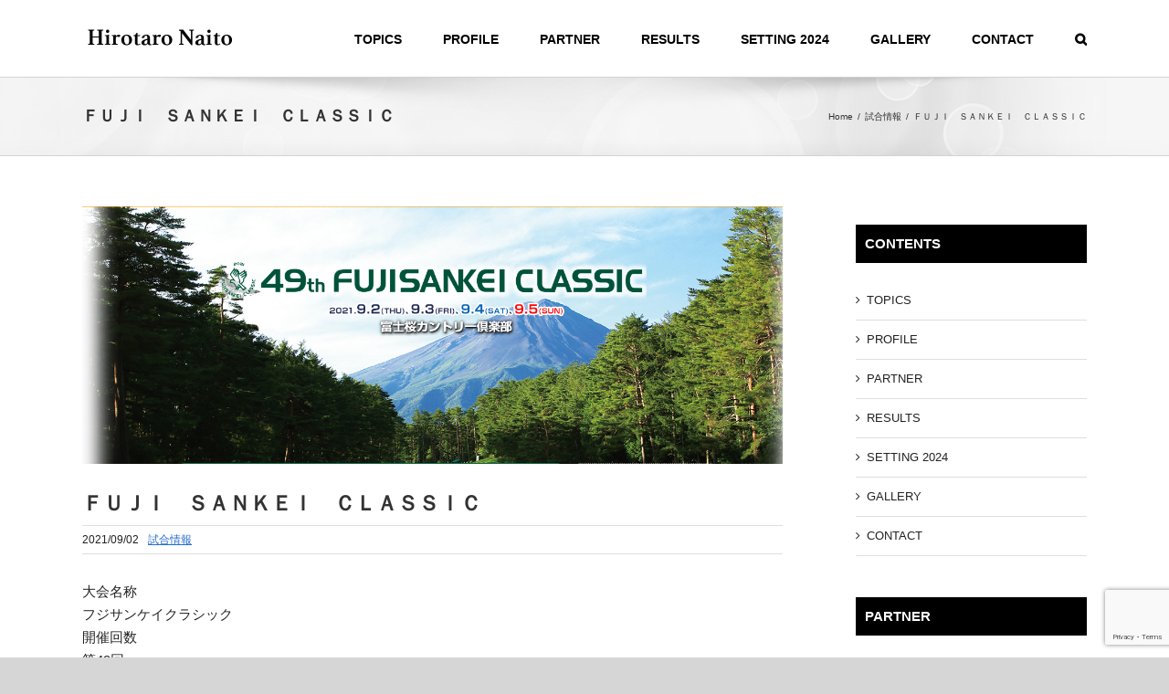

--- FILE ---
content_type: text/html; charset=UTF-8
request_url: https://hirotaro-naito.jp/2464
body_size: 10565
content:
<!DOCTYPE html>
<html class="avada-html-layout-wide" lang="ja" prefix="og: http://ogp.me/ns# fb: http://ogp.me/ns/fb#">
<head>
	<meta http-equiv="X-UA-Compatible" content="IE=edge" />
	<meta http-equiv="Content-Type" content="text/html; charset=utf-8"/>
	<meta name="viewport" content="width=device-width, initial-scale=1" />
	<title>ＦＵＪＩ　ＳＡＮＫＥＩ　ＣＬＡＳＳＩＣ | Hirotaro Naito -内藤 寛太郎-Official Web Site</title>

<!-- All In One SEO Pack 3.7.0[327,402] -->
<script type="application/ld+json" class="aioseop-schema">{"@context":"https://schema.org","@graph":[{"@type":"Organization","@id":"https://hirotaro-naito.jp/#organization","url":"https://hirotaro-naito.jp/","name":"Hirotaro Naito -内藤 寛太郎-Official Web Site","sameAs":[]},{"@type":"WebSite","@id":"https://hirotaro-naito.jp/#website","url":"https://hirotaro-naito.jp/","name":"Hirotaro Naito -内藤 寛太郎-Official Web Site","publisher":{"@id":"https://hirotaro-naito.jp/#organization"},"potentialAction":{"@type":"SearchAction","target":"https://hirotaro-naito.jp/?s={search_term_string}","query-input":"required name=search_term_string"}},{"@type":"WebPage","@id":"https://hirotaro-naito.jp/2464#webpage","url":"https://hirotaro-naito.jp/2464","inLanguage":"ja","name":"ＦＵＪＩ　ＳＡＮＫＥＩ　ＣＬＡＳＳＩＣ","isPartOf":{"@id":"https://hirotaro-naito.jp/#website"},"breadcrumb":{"@id":"https://hirotaro-naito.jp/2464#breadcrumblist"},"image":{"@type":"ImageObject","@id":"https://hirotaro-naito.jp/2464#primaryimage","url":"https://hirotaro-naito.jp/wp-content/uploads/2021/09/6a0f9f037e9ccc86661da2b093f1ac45.png","width":1301,"height":478},"primaryImageOfPage":{"@id":"https://hirotaro-naito.jp/2464#primaryimage"},"datePublished":"2021-09-02T08:58:24+09:00","dateModified":"2021-09-02T08:59:23+09:00"},{"@type":"Article","@id":"https://hirotaro-naito.jp/2464#article","isPartOf":{"@id":"https://hirotaro-naito.jp/2464#webpage"},"author":{"@id":"https://hirotaro-naito.jp/author/c5zcnmg2#author"},"headline":"ＦＵＪＩ　ＳＡＮＫＥＩ　ＣＬＡＳＳＩＣ","datePublished":"2021-09-02T08:58:24+09:00","dateModified":"2021-09-02T08:59:23+09:00","commentCount":0,"mainEntityOfPage":{"@id":"https://hirotaro-naito.jp/2464#webpage"},"publisher":{"@id":"https://hirotaro-naito.jp/#organization"},"articleSection":"試合情報","image":{"@type":"ImageObject","@id":"https://hirotaro-naito.jp/2464#primaryimage","url":"https://hirotaro-naito.jp/wp-content/uploads/2021/09/6a0f9f037e9ccc86661da2b093f1ac45.png","width":1301,"height":478}},{"@type":"Person","@id":"https://hirotaro-naito.jp/author/c5zcnmg2#author","name":"naito","sameAs":[],"image":{"@type":"ImageObject","@id":"https://hirotaro-naito.jp/#personlogo","url":"https://secure.gravatar.com/avatar/f4a8caf6a5af64de3415ddb9897491a2?s=96&d=mm&r=g","width":96,"height":96,"caption":"naito"}},{"@type":"BreadcrumbList","@id":"https://hirotaro-naito.jp/2464#breadcrumblist","itemListElement":[{"@type":"ListItem","position":1,"item":{"@type":"WebPage","@id":"https://hirotaro-naito.jp/","url":"https://hirotaro-naito.jp/","name":"Hirotaro Naito Official Web Site| プロゴルファー 内藤 寛太郎 "}},{"@type":"ListItem","position":2,"item":{"@type":"WebPage","@id":"https://hirotaro-naito.jp/2464","url":"https://hirotaro-naito.jp/2464","name":"ＦＵＪＩ　ＳＡＮＫＥＩ　ＣＬＡＳＳＩＣ"}}]}]}</script>
<link rel="canonical" href="https://hirotaro-naito.jp/2464" />
			<script type="text/javascript" >
				window.ga=window.ga||function(){(ga.q=ga.q||[]).push(arguments)};ga.l=+new Date;
				ga('create', 'UA-177344965-1', 'auto');
				// Plugins
				
				ga('send', 'pageview');
			</script>
			<script async src="https://www.google-analytics.com/analytics.js"></script>
			<!-- All In One SEO Pack -->
<link rel='dns-prefetch' href='//www.google.com' />
<link rel='dns-prefetch' href='//s.w.org' />
		
		
		
		
				
		<meta property="og:title" content="ＦＵＪＩ　ＳＡＮＫＥＩ　ＣＬＡＳＳＩＣ"/>
		<meta property="og:type" content="article"/>
		<meta property="og:url" content="https://hirotaro-naito.jp/2464"/>
		<meta property="og:site_name" content="Hirotaro Naito -内藤 寛太郎-Official Web Site"/>
		<meta property="og:description" content="大会名称
フジサンケイクラシック
開催回数
第49回
開催期間
2021年09月02日～09月05日
開催コース
富士桜カントリー倶楽部
公式サイト
大会公式サイトへ"/>

									<meta property="og:image" content="https://hirotaro-naito.jp/wp-content/uploads/2021/09/6a0f9f037e9ccc86661da2b093f1ac45.png"/>
									<script type="text/javascript">
			window._wpemojiSettings = {"baseUrl":"https:\/\/s.w.org\/images\/core\/emoji\/12.0.0-1\/72x72\/","ext":".png","svgUrl":"https:\/\/s.w.org\/images\/core\/emoji\/12.0.0-1\/svg\/","svgExt":".svg","source":{"concatemoji":"https:\/\/hirotaro-naito.jp\/wp-includes\/js\/wp-emoji-release.min.js?ver=5.3.20"}};
			!function(e,a,t){var n,r,o,i=a.createElement("canvas"),p=i.getContext&&i.getContext("2d");function s(e,t){var a=String.fromCharCode;p.clearRect(0,0,i.width,i.height),p.fillText(a.apply(this,e),0,0);e=i.toDataURL();return p.clearRect(0,0,i.width,i.height),p.fillText(a.apply(this,t),0,0),e===i.toDataURL()}function c(e){var t=a.createElement("script");t.src=e,t.defer=t.type="text/javascript",a.getElementsByTagName("head")[0].appendChild(t)}for(o=Array("flag","emoji"),t.supports={everything:!0,everythingExceptFlag:!0},r=0;r<o.length;r++)t.supports[o[r]]=function(e){if(!p||!p.fillText)return!1;switch(p.textBaseline="top",p.font="600 32px Arial",e){case"flag":return s([127987,65039,8205,9895,65039],[127987,65039,8203,9895,65039])?!1:!s([55356,56826,55356,56819],[55356,56826,8203,55356,56819])&&!s([55356,57332,56128,56423,56128,56418,56128,56421,56128,56430,56128,56423,56128,56447],[55356,57332,8203,56128,56423,8203,56128,56418,8203,56128,56421,8203,56128,56430,8203,56128,56423,8203,56128,56447]);case"emoji":return!s([55357,56424,55356,57342,8205,55358,56605,8205,55357,56424,55356,57340],[55357,56424,55356,57342,8203,55358,56605,8203,55357,56424,55356,57340])}return!1}(o[r]),t.supports.everything=t.supports.everything&&t.supports[o[r]],"flag"!==o[r]&&(t.supports.everythingExceptFlag=t.supports.everythingExceptFlag&&t.supports[o[r]]);t.supports.everythingExceptFlag=t.supports.everythingExceptFlag&&!t.supports.flag,t.DOMReady=!1,t.readyCallback=function(){t.DOMReady=!0},t.supports.everything||(n=function(){t.readyCallback()},a.addEventListener?(a.addEventListener("DOMContentLoaded",n,!1),e.addEventListener("load",n,!1)):(e.attachEvent("onload",n),a.attachEvent("onreadystatechange",function(){"complete"===a.readyState&&t.readyCallback()})),(n=t.source||{}).concatemoji?c(n.concatemoji):n.wpemoji&&n.twemoji&&(c(n.twemoji),c(n.wpemoji)))}(window,document,window._wpemojiSettings);
		</script>
		<style type="text/css">
img.wp-smiley,
img.emoji {
	display: inline !important;
	border: none !important;
	box-shadow: none !important;
	height: 1em !important;
	width: 1em !important;
	margin: 0 .07em !important;
	vertical-align: -0.1em !important;
	background: none !important;
	padding: 0 !important;
}
</style>
	<link rel='stylesheet' id='sb_instagram_styles-css'  href='https://hirotaro-naito.jp/wp-content/plugins/instagram-feed/css/sb-instagram-2-2.min.css?ver=2.4.5' type='text/css' media='all' />
<link rel='stylesheet' id='wp-block-library-css'  href='https://hirotaro-naito.jp/wp-includes/css/dist/block-library/style.min.css?ver=5.3.20' type='text/css' media='all' />
<link rel='stylesheet' id='contact-form-7-css'  href='https://hirotaro-naito.jp/wp-content/plugins/contact-form-7/includes/css/styles.css?ver=5.2' type='text/css' media='all' />
<link rel='stylesheet' id='foobox-free-min-css'  href='https://hirotaro-naito.jp/wp-content/plugins/foobox-image-lightbox/free/css/foobox.free.min.css?ver=2.7.8' type='text/css' media='all' />
<link rel='stylesheet' id='rs-plugin-settings-css'  href='https://hirotaro-naito.jp/wp-content/plugins/revslider/public/assets/css/rs6.css?ver=6.2.15' type='text/css' media='all' />
<style id='rs-plugin-settings-inline-css' type='text/css'>
#rs-demo-id {}
</style>
<link rel='stylesheet' id='dashicons-css'  href='https://hirotaro-naito.jp/wp-includes/css/dashicons.min.css?ver=5.3.20' type='text/css' media='all' />
<link rel='stylesheet' id='xo-event-calendar-css'  href='https://hirotaro-naito.jp/wp-content/plugins/xo-event-calendar/css/xo-event-calendar.css?ver=2.1.2' type='text/css' media='all' />
<link rel='stylesheet' id='avada-parent-stylesheet-css'  href='https://hirotaro-naito.jp/wp-content/themes/Avada/style.css?ver=5.3.20' type='text/css' media='all' />
<link rel='stylesheet' id='avada-stylesheet-css'  href='https://hirotaro-naito.jp/wp-content/themes/Avada/assets/css/style.min.css?ver=5.6.2' type='text/css' media='all' />
<!--[if lte IE 9]>
<link rel='stylesheet' id='avada-IE-fontawesome-css'  href='https://hirotaro-naito.jp/wp-content/themes/Avada/includes/lib/assets/fonts/fontawesome/font-awesome.min.css?ver=5.6.2' type='text/css' media='all' />
<![endif]-->
<!--[if IE]>
<link rel='stylesheet' id='avada-IE-css'  href='https://hirotaro-naito.jp/wp-content/themes/Avada/assets/css/ie.min.css?ver=5.6.2' type='text/css' media='all' />
<![endif]-->
<link rel='stylesheet' id='tablepress-default-css'  href='https://hirotaro-naito.jp/wp-content/plugins/tablepress/css/default.min.css?ver=1.10' type='text/css' media='all' />
<link rel='stylesheet' id='fusion-dynamic-css-css'  href='https://hirotaro-naito.jp/wp-content/uploads/fusion-styles/a5e5e602edb5af564730cd8ad0cc5285.min.css?ver=5.3.20' type='text/css' media='all' />
<script type='text/javascript' src='https://hirotaro-naito.jp/wp-includes/js/jquery/jquery.js?ver=1.12.4-wp'></script>
<script type='text/javascript' src='https://hirotaro-naito.jp/wp-includes/js/jquery/jquery-migrate.min.js?ver=1.4.1'></script>
<script type='text/javascript' src='https://hirotaro-naito.jp/wp-content/plugins/revslider/public/assets/js/rbtools.min.js?ver=6.2.15'></script>
<script type='text/javascript' src='https://hirotaro-naito.jp/wp-content/plugins/revslider/public/assets/js/rs6.min.js?ver=6.2.15'></script>
<script type='text/javascript'>
/* <![CDATA[ */
var xo_event_calendar_object = {"ajax_url":"https:\/\/hirotaro-naito.jp\/wp-admin\/admin-ajax.php","action":"xo_event_calendar_month"};
/* ]]> */
</script>
<script type='text/javascript' src='https://hirotaro-naito.jp/wp-content/plugins/xo-event-calendar/js/ajax.js?ver=2.1.2'></script>
<script type='text/javascript'>
/* Run FooBox FREE (v2.7.8) */
var FOOBOX = window.FOOBOX = {
	ready: true,
	preloadFont: false,
	disableOthers: false,
	o: {wordpress: { enabled: true }, countMessage:'image %index of %total', excludes:'.fbx-link,.nofoobox,.nolightbox,a[href*="pinterest.com/pin/create/button/"]', affiliate : { enabled: false }},
	selectors: [
		".foogallery-container.foogallery-lightbox-foobox", ".foogallery-container.foogallery-lightbox-foobox-free", ".gallery", ".wp-block-gallery", ".wp-caption", ".wp-block-image", "a:has(img[class*=wp-image-])", ".foobox"
	],
	pre: function( $ ){
		// Custom JavaScript (Pre)
		
	},
	post: function( $ ){
		// Custom JavaScript (Post)
		
		// Custom Captions Code
		
	},
	custom: function( $ ){
		// Custom Extra JS
		
	}
};
</script>
<script type='text/javascript' src='https://hirotaro-naito.jp/wp-content/plugins/foobox-image-lightbox/free/js/foobox.free.min.js?ver=2.7.8'></script>
<link rel='https://api.w.org/' href='https://hirotaro-naito.jp/wp-json/' />
<meta name="generator" content="WordPress 5.3.20" />
<link rel='shortlink' href='https://hirotaro-naito.jp/?p=2464' />
<link rel="alternate" type="application/json+oembed" href="https://hirotaro-naito.jp/wp-json/oembed/1.0/embed?url=https%3A%2F%2Fhirotaro-naito.jp%2F2464" />
<link rel="alternate" type="text/xml+oembed" href="https://hirotaro-naito.jp/wp-json/oembed/1.0/embed?url=https%3A%2F%2Fhirotaro-naito.jp%2F2464&#038;format=xml" />

<link rel='stylesheet' id='2576-css' href='//hirotaro-naito.jp/wp-content/uploads/custom-css-js/2576.css?v=1828' type="text/css" media='all' />
<!-- <meta name="NextGEN" version="3.3.6" /> -->
<meta name="generator" content="Powered by Slider Revolution 6.2.15 - responsive, Mobile-Friendly Slider Plugin for WordPress with comfortable drag and drop interface." />
		<script type="text/javascript">function setREVStartSize(e){
			//window.requestAnimationFrame(function() {				 
				window.RSIW = window.RSIW===undefined ? window.innerWidth : window.RSIW;	
				window.RSIH = window.RSIH===undefined ? window.innerHeight : window.RSIH;	
				try {								
					var pw = document.getElementById(e.c).parentNode.offsetWidth,
						newh;
					pw = pw===0 || isNaN(pw) ? window.RSIW : pw;
					e.tabw = e.tabw===undefined ? 0 : parseInt(e.tabw);
					e.thumbw = e.thumbw===undefined ? 0 : parseInt(e.thumbw);
					e.tabh = e.tabh===undefined ? 0 : parseInt(e.tabh);
					e.thumbh = e.thumbh===undefined ? 0 : parseInt(e.thumbh);
					e.tabhide = e.tabhide===undefined ? 0 : parseInt(e.tabhide);
					e.thumbhide = e.thumbhide===undefined ? 0 : parseInt(e.thumbhide);
					e.mh = e.mh===undefined || e.mh=="" || e.mh==="auto" ? 0 : parseInt(e.mh,0);		
					if(e.layout==="fullscreen" || e.l==="fullscreen") 						
						newh = Math.max(e.mh,window.RSIH);					
					else{					
						e.gw = Array.isArray(e.gw) ? e.gw : [e.gw];
						for (var i in e.rl) if (e.gw[i]===undefined || e.gw[i]===0) e.gw[i] = e.gw[i-1];					
						e.gh = e.el===undefined || e.el==="" || (Array.isArray(e.el) && e.el.length==0)? e.gh : e.el;
						e.gh = Array.isArray(e.gh) ? e.gh : [e.gh];
						for (var i in e.rl) if (e.gh[i]===undefined || e.gh[i]===0) e.gh[i] = e.gh[i-1];
											
						var nl = new Array(e.rl.length),
							ix = 0,						
							sl;					
						e.tabw = e.tabhide>=pw ? 0 : e.tabw;
						e.thumbw = e.thumbhide>=pw ? 0 : e.thumbw;
						e.tabh = e.tabhide>=pw ? 0 : e.tabh;
						e.thumbh = e.thumbhide>=pw ? 0 : e.thumbh;					
						for (var i in e.rl) nl[i] = e.rl[i]<window.RSIW ? 0 : e.rl[i];
						sl = nl[0];									
						for (var i in nl) if (sl>nl[i] && nl[i]>0) { sl = nl[i]; ix=i;}															
						var m = pw>(e.gw[ix]+e.tabw+e.thumbw) ? 1 : (pw-(e.tabw+e.thumbw)) / (e.gw[ix]);					
						newh =  (e.gh[ix] * m) + (e.tabh + e.thumbh);
					}				
					if(window.rs_init_css===undefined) window.rs_init_css = document.head.appendChild(document.createElement("style"));					
					document.getElementById(e.c).height = newh+"px";
					window.rs_init_css.innerHTML += "#"+e.c+"_wrapper { height: "+newh+"px }";				
				} catch(e){
					console.log("Failure at Presize of Slider:" + e)
				}					   
			//});
		  };</script>

		
	<script type="text/javascript">
		var doc = document.documentElement;
		doc.setAttribute('data-useragent', navigator.userAgent);
	</script>

	</head>

<body class="post-template-default single single-post postid-2464 single-format-standard fusion-image-hovers fusion-body ltr fusion-sticky-header no-mobile-slidingbar no-mobile-totop mobile-logo-pos-left layout-wide-mode has-sidebar fusion-top-header menu-text-align-center mobile-menu-design-modern fusion-show-pagination-text fusion-header-layout-v1 avada-responsive avada-footer-fx-none fusion-search-form-classic fusion-avatar-square">
	<a class="skip-link screen-reader-text" href="#content">Skip to content</a>
				<div id="wrapper" class="">
		<div id="home" style="position:relative;top:-1px;"></div>
		
			<header class="fusion-header-wrapper">
				<div class="fusion-header-v1 fusion-logo-left fusion-sticky-menu-1 fusion-sticky-logo- fusion-mobile-logo-1  fusion-mobile-menu-design-modern">
					<div class="fusion-header-sticky-height"></div>
<div class="fusion-header">
	<div class="fusion-row">
					<div class="fusion-logo" data-margin-top="31px" data-margin-bottom="31px" data-margin-left="0px" data-margin-right="0px">
			<a class="fusion-logo-link"  href="https://hirotaro-naito.jp/" >

						<!-- standard logo -->
			<img src="https://hirotaro-naito.jp/wp-content/uploads/2023/04/logo_pc_b.png" srcset="https://hirotaro-naito.jp/wp-content/uploads/2023/04/logo_pc_b.png 1x, https://hirotaro-naito.jp/wp-content/uploads/2023/04/logo_pc_b.png 2x" width="340" height="40" style="max-height:40px;height:auto;" alt="Hirotaro Naito -内藤 寛太郎-Official Web Site Logo" retina_logo_url="https://hirotaro-naito.jp/wp-content/uploads/2023/04/logo_pc_b.png" class="fusion-standard-logo" />

							<!-- mobile logo -->
				<img src="https://hirotaro-naito.jp/wp-content/uploads/2020/08/logo_mobile.png" srcset="https://hirotaro-naito.jp/wp-content/uploads/2020/08/logo_mobile.png 1x, https://hirotaro-naito.jp/wp-content/uploads/2020/08/logo_mobile_r.png 2x" width="130" height="15" style="max-height:15px;height:auto;" alt="Hirotaro Naito -内藤 寛太郎-Official Web Site Logo" retina_logo_url="https://hirotaro-naito.jp/wp-content/uploads/2020/08/logo_mobile_r.png" class="fusion-mobile-logo" />
			
					</a>
		</div>		<nav class="fusion-main-menu" aria-label="Main Menu"><ul role="menubar" id="menu-main_nav" class="fusion-menu"><li  id="menu-item-1646"  class="menu-item menu-item-type-post_type menu-item-object-page menu-item-1646"  ><a  href="https://hirotaro-naito.jp/topics" class="fusion-bar-highlight" role="menuitem"><span class="menu-text">TOPICS</span></a></li><li  id="menu-item-1659"  class="menu-item menu-item-type-post_type menu-item-object-page menu-item-1659"  ><a  href="https://hirotaro-naito.jp/profile" class="fusion-bar-highlight" role="menuitem"><span class="menu-text">PROFILE</span></a></li><li  id="menu-item-1666"  class="menu-item menu-item-type-post_type menu-item-object-page menu-item-1666"  ><a  href="https://hirotaro-naito.jp/sponsor" class="fusion-bar-highlight" role="menuitem"><span class="menu-text">PARTNER</span></a></li><li  id="menu-item-2609"  class="menu-item menu-item-type-post_type menu-item-object-page menu-item-2609"  ><a  href="https://hirotaro-naito.jp/results" class="fusion-bar-highlight" role="menuitem"><span class="menu-text">RESULTS</span></a></li><li  id="menu-item-2729"  class="menu-item menu-item-type-post_type menu-item-object-page menu-item-2729"  ><a  href="https://hirotaro-naito.jp/setting-2" class="fusion-bar-highlight" role="menuitem"><span class="menu-text">SETTING 2024</span></a></li><li  id="menu-item-1683"  class="menu-item menu-item-type-post_type menu-item-object-page menu-item-1683"  ><a  href="https://hirotaro-naito.jp/gallery" class="fusion-bar-highlight" role="menuitem"><span class="menu-text">GALLERY</span></a></li><li  id="menu-item-1652"  class="menu-item menu-item-type-post_type menu-item-object-page menu-item-1652"  ><a  href="https://hirotaro-naito.jp/contact" class="fusion-bar-highlight" role="menuitem"><span class="menu-text">CONTACT</span></a></li><li class="fusion-custom-menu-item fusion-main-menu-search"><a class="fusion-main-menu-icon fusion-bar-highlight" href="#" aria-label="Search" data-title="Search" title="Search"></a><div class="fusion-custom-menu-item-contents"><form role="search" class="searchform fusion-search-form" method="get" action="https://hirotaro-naito.jp/">
	<div class="fusion-search-form-content">
		<div class="fusion-search-field search-field">
			<label class="screen-reader-text" for="s">Search for:</label>
			<input type="text" value="" name="s" class="s" placeholder="Search ..." required aria-required="true" aria-label="Search ..."/>
		</div>
		<div class="fusion-search-button search-button">
			<input type="submit" class="fusion-search-submit searchsubmit" value="&#xf002;" />
		</div>
	</div>
</form>
</div></li></ul></nav><nav class="fusion-main-menu fusion-sticky-menu" aria-label="Main Menu Sticky"><ul role="menubar" id="menu-main-menu-1" class="fusion-menu"><li   class="menu-item menu-item-type-post_type menu-item-object-page menu-item-1646"  ><a  href="https://hirotaro-naito.jp/topics" class="fusion-bar-highlight" role="menuitem"><span class="menu-text">TOPICS</span></a></li><li   class="menu-item menu-item-type-post_type menu-item-object-page menu-item-1659"  ><a  href="https://hirotaro-naito.jp/profile" class="fusion-bar-highlight" role="menuitem"><span class="menu-text">PROFILE</span></a></li><li   class="menu-item menu-item-type-post_type menu-item-object-page menu-item-1666"  ><a  href="https://hirotaro-naito.jp/sponsor" class="fusion-bar-highlight" role="menuitem"><span class="menu-text">PARTNER</span></a></li><li   class="menu-item menu-item-type-post_type menu-item-object-page menu-item-2609"  ><a  href="https://hirotaro-naito.jp/results" class="fusion-bar-highlight" role="menuitem"><span class="menu-text">RESULTS</span></a></li><li   class="menu-item menu-item-type-post_type menu-item-object-page menu-item-2729"  ><a  href="https://hirotaro-naito.jp/setting-2" class="fusion-bar-highlight" role="menuitem"><span class="menu-text">SETTING 2024</span></a></li><li   class="menu-item menu-item-type-post_type menu-item-object-page menu-item-1683"  ><a  href="https://hirotaro-naito.jp/gallery" class="fusion-bar-highlight" role="menuitem"><span class="menu-text">GALLERY</span></a></li><li   class="menu-item menu-item-type-post_type menu-item-object-page menu-item-1652"  ><a  href="https://hirotaro-naito.jp/contact" class="fusion-bar-highlight" role="menuitem"><span class="menu-text">CONTACT</span></a></li><li class="fusion-custom-menu-item fusion-main-menu-search"><a class="fusion-main-menu-icon fusion-bar-highlight" href="#" aria-label="Search" data-title="Search" title="Search"></a><div class="fusion-custom-menu-item-contents"><form role="search" class="searchform fusion-search-form" method="get" action="https://hirotaro-naito.jp/">
	<div class="fusion-search-form-content">
		<div class="fusion-search-field search-field">
			<label class="screen-reader-text" for="s">Search for:</label>
			<input type="text" value="" name="s" class="s" placeholder="Search ..." required aria-required="true" aria-label="Search ..."/>
		</div>
		<div class="fusion-search-button search-button">
			<input type="submit" class="fusion-search-submit searchsubmit" value="&#xf002;" />
		</div>
	</div>
</form>
</div></li></ul></nav><div class="fusion-mobile-navigation"><ul id="menu-main_nav-1" class="fusion-mobile-menu"><li   class="menu-item menu-item-type-post_type menu-item-object-page menu-item-1646"  ><a  href="https://hirotaro-naito.jp/topics" class="fusion-bar-highlight" role="menuitem"><span class="menu-text">TOPICS</span></a></li><li   class="menu-item menu-item-type-post_type menu-item-object-page menu-item-1659"  ><a  href="https://hirotaro-naito.jp/profile" class="fusion-bar-highlight" role="menuitem"><span class="menu-text">PROFILE</span></a></li><li   class="menu-item menu-item-type-post_type menu-item-object-page menu-item-1666"  ><a  href="https://hirotaro-naito.jp/sponsor" class="fusion-bar-highlight" role="menuitem"><span class="menu-text">PARTNER</span></a></li><li   class="menu-item menu-item-type-post_type menu-item-object-page menu-item-2609"  ><a  href="https://hirotaro-naito.jp/results" class="fusion-bar-highlight" role="menuitem"><span class="menu-text">RESULTS</span></a></li><li   class="menu-item menu-item-type-post_type menu-item-object-page menu-item-2729"  ><a  href="https://hirotaro-naito.jp/setting-2" class="fusion-bar-highlight" role="menuitem"><span class="menu-text">SETTING 2024</span></a></li><li   class="menu-item menu-item-type-post_type menu-item-object-page menu-item-1683"  ><a  href="https://hirotaro-naito.jp/gallery" class="fusion-bar-highlight" role="menuitem"><span class="menu-text">GALLERY</span></a></li><li   class="menu-item menu-item-type-post_type menu-item-object-page menu-item-1652"  ><a  href="https://hirotaro-naito.jp/contact" class="fusion-bar-highlight" role="menuitem"><span class="menu-text">CONTACT</span></a></li></ul></div>	<div class="fusion-mobile-menu-icons">
							<a href="#" class="fusion-icon fusion-icon-bars" aria-label="Toggle mobile menu" aria-expanded="false"></a>
		
					<a href="#" class="fusion-icon fusion-icon-search" aria-label="Toggle mobile search"></a>
		
		
			</div>
	
<nav class="fusion-mobile-nav-holder fusion-mobile-menu-text-align-left"></nav>

	<nav class="fusion-mobile-nav-holder fusion-mobile-menu-text-align-left fusion-mobile-sticky-nav-holder"></nav>
		
<div class="fusion-clearfix"></div>
<div class="fusion-mobile-menu-search">
	<form role="search" class="searchform fusion-search-form" method="get" action="https://hirotaro-naito.jp/">
	<div class="fusion-search-form-content">
		<div class="fusion-search-field search-field">
			<label class="screen-reader-text" for="s">Search for:</label>
			<input type="text" value="" name="s" class="s" placeholder="Search ..." required aria-required="true" aria-label="Search ..."/>
		</div>
		<div class="fusion-search-button search-button">
			<input type="submit" class="fusion-search-submit searchsubmit" value="&#xf002;" />
		</div>
	</div>
</form>
</div>
			</div>
</div>
				</div>
				<div class="fusion-clearfix"></div>
			</header>
					
		
		<div id="sliders-container">
					</div>
				
		
					<div class="fusion-page-title-bar fusion-page-title-bar-breadcrumbs fusion-page-title-bar-left">
	<div class="fusion-page-title-row">
		<div class="fusion-page-title-wrapper">
			<div class="fusion-page-title-captions">

																			<h1 class="entry-title">ＦＵＪＩ　ＳＡＮＫＥＩ　ＣＬＡＳＳＩＣ</h1>

									
				
			</div>

												<div class="fusion-page-title-secondary">
						<div class="fusion-breadcrumbs"><span itemscope itemtype="http://data-vocabulary.org/Breadcrumb"><a itemprop="url" href="https://hirotaro-naito.jp"><span itemprop="title">Home</span></a></span><span class="fusion-breadcrumb-sep">/</span><span itemscope itemtype="http://data-vocabulary.org/Breadcrumb"><a itemprop="url" href="https://hirotaro-naito.jp/category/matchinfo"><span itemprop="title">試合情報</span></a></span><span class="fusion-breadcrumb-sep">/</span><span class="breadcrumb-leaf">ＦＵＪＩ　ＳＡＮＫＥＩ　ＣＬＡＳＳＩＣ</span></div>					</div>
							
		</div>
	</div>
</div>
		
		
						<main id="main" role="main" class="clearfix " style="">
			<div class="fusion-row" style="">

<section id="content" style="float: left;">
		
					<article id="post-2464" class="post post-2464 type-post status-publish format-standard has-post-thumbnail hentry category-matchinfo">
						
																													<div class="fusion-flexslider flexslider fusion-flexslider-loading post-slideshow fusion-post-slideshow">
							<ul class="slides">
																																												<li>
																							<a href="https://hirotaro-naito.jp/wp-content/uploads/2021/09/6a0f9f037e9ccc86661da2b093f1ac45.png" data-rel="iLightbox[gallery2464]" title="" data-title="フジサンケイクラシック" data-caption="" aria-label="フジサンケイクラシック">
													<span class="screen-reader-text">View Larger Image</span>
													<img width="1301" height="478" src="https://hirotaro-naito.jp/wp-content/uploads/2021/09/6a0f9f037e9ccc86661da2b093f1ac45.png" class="attachment-full size-full wp-post-image" alt="" srcset="https://hirotaro-naito.jp/wp-content/uploads/2021/09/6a0f9f037e9ccc86661da2b093f1ac45-200x73.png 200w, https://hirotaro-naito.jp/wp-content/uploads/2021/09/6a0f9f037e9ccc86661da2b093f1ac45-400x147.png 400w, https://hirotaro-naito.jp/wp-content/uploads/2021/09/6a0f9f037e9ccc86661da2b093f1ac45-600x220.png 600w, https://hirotaro-naito.jp/wp-content/uploads/2021/09/6a0f9f037e9ccc86661da2b093f1ac45-800x294.png 800w, https://hirotaro-naito.jp/wp-content/uploads/2021/09/6a0f9f037e9ccc86661da2b093f1ac45-1200x441.png 1200w, https://hirotaro-naito.jp/wp-content/uploads/2021/09/6a0f9f037e9ccc86661da2b093f1ac45.png 1301w" sizes="(max-width: 800px) 100vw, 1301px" />												</a>
																					</li>
																																																																																																																																																																																				</ul>
						</div>
																		
												<div class="fusion-post-title-meta-wrap">
												<h2 class="entry-title fusion-post-title">ＦＵＪＩ　ＳＡＮＫＥＩ　ＣＬＡＳＳＩＣ</h2>									<div class="fusion-meta-info"><div class="fusion-meta-info-wrapper"><span class="vcard rich-snippet-hidden"><span class="fn"><a href="https://hirotaro-naito.jp/author/c5zcnmg2" title="naito の投稿" rel="author">naito</a></span></span><span class="updated rich-snippet-hidden">2021-09-02T17:59:23+09:00</span><span>2021/09/02</span><span class="fusion-inline-sep">|</span><a href="https://hirotaro-naito.jp/category/matchinfo" rel="category tag">試合情報</a><span class="fusion-inline-sep">|</span></div></div>					</div>
										<div class="post-content">
				<p>大会名称<br />
フジサンケイクラシック<br />
開催回数<br />
第49回<br />
開催期間<br />
2021年09月02日～09月05日<br />
開催コース<br />
<a href="http://www.fujizakura-cc.jp/" target="_blank" rel="noopener noreferrer">富士桜カントリー倶楽部</a><br />
公式サイト<br />
<a href="https://www.fujisankei-g.co.jp/fsc/" target="_blank" rel="noopener noreferrer">大会公式サイトへ</a></p>
							</div>

																											
																	</article>
		</section>
<aside id="sidebar" role="complementary" class="sidebar fusion-widget-area fusion-content-widget-area fusion-sidebar-right fusion-blogsidebar fusion-sticky-sidebar" style="float: right;" >
			<div class="fusion-sidebar-inner-content">
											
					<section id="nav_menu-2" class="widget widget_nav_menu"><div class="heading"><h4 class="widget-title">CONTENTS</h4></div><div class="menu-main_nav-container"><ul id="menu-main_nav-2" class="menu"><li class="menu-item menu-item-type-post_type menu-item-object-page menu-item-1646"><a href="https://hirotaro-naito.jp/topics">TOPICS</a></li>
<li class="menu-item menu-item-type-post_type menu-item-object-page menu-item-1659"><a href="https://hirotaro-naito.jp/profile">PROFILE</a></li>
<li class="menu-item menu-item-type-post_type menu-item-object-page menu-item-1666"><a href="https://hirotaro-naito.jp/sponsor">PARTNER</a></li>
<li class="menu-item menu-item-type-post_type menu-item-object-page menu-item-2609"><a href="https://hirotaro-naito.jp/results">RESULTS</a></li>
<li class="menu-item menu-item-type-post_type menu-item-object-page menu-item-2729"><a href="https://hirotaro-naito.jp/setting-2">SETTING 2024</a></li>
<li class="menu-item menu-item-type-post_type menu-item-object-page menu-item-1683"><a href="https://hirotaro-naito.jp/gallery">GALLERY</a></li>
<li class="menu-item menu-item-type-post_type menu-item-object-page menu-item-1652"><a href="https://hirotaro-naito.jp/contact">CONTACT</a></li>
</ul></div></section><section id="media_gallery-2" class="widget widget_media_gallery" style="border-style: solid;border-color: #000000;border-width:0px;"><div class="heading"><h4 class="widget-title">PARTNER</h4></div>
		<style type="text/css">
			#gallery-1 {
				margin: auto;
			}
			#gallery-1 .gallery-item {
				float: left;
				margin-top: 10px;
				text-align: center;
				width: 50%;
			}
			#gallery-1 img {
				border: 2px solid #cfcfcf;
			}
			#gallery-1 .gallery-caption {
				margin-left: 0;
			}
			/* see gallery_shortcode() in wp-includes/media.php */
		</style>
		<div id='gallery-1' class='gallery galleryid-2464 gallery-columns-2 gallery-size-medium'><dl class='gallery-item'>
			<dt class='gallery-icon landscape'>
				<img width="300" height="120" src="https://hirotaro-naito.jp/wp-content/uploads/2020/07/bana_lopia-300x120.jpg" class="attachment-medium size-medium" alt="" srcset="https://hirotaro-naito.jp/wp-content/uploads/2020/07/bana_lopia-200x80.jpg 200w, https://hirotaro-naito.jp/wp-content/uploads/2020/07/bana_lopia-300x120.jpg 300w, https://hirotaro-naito.jp/wp-content/uploads/2020/07/bana_lopia-400x160.jpg 400w, https://hirotaro-naito.jp/wp-content/uploads/2020/07/bana_lopia.jpg 500w" sizes="(max-width: 300px) 100vw, 300px" />
			</dt></dl><dl class='gallery-item'>
			<dt class='gallery-icon landscape'>
				<img width="300" height="120" src="https://hirotaro-naito.jp/wp-content/uploads/2021/05/bana_baiteku-300x120.jpg" class="attachment-medium size-medium" alt="" srcset="https://hirotaro-naito.jp/wp-content/uploads/2021/05/bana_baiteku-200x80.jpg 200w, https://hirotaro-naito.jp/wp-content/uploads/2021/05/bana_baiteku-300x120.jpg 300w, https://hirotaro-naito.jp/wp-content/uploads/2021/05/bana_baiteku-400x160.jpg 400w, https://hirotaro-naito.jp/wp-content/uploads/2021/05/bana_baiteku.jpg 500w" sizes="(max-width: 300px) 100vw, 300px" />
			</dt></dl><br style="clear: both" /><dl class='gallery-item'>
			<dt class='gallery-icon landscape'>
				<img width="500" height="200" src="https://hirotaro-naito.jp/wp-content/uploads/2025/02/taiyou.jpg" class="attachment-medium size-medium" alt="" srcset="https://hirotaro-naito.jp/wp-content/uploads/2025/02/taiyou-200x80.jpg 200w, https://hirotaro-naito.jp/wp-content/uploads/2025/02/taiyou-400x160.jpg 400w, https://hirotaro-naito.jp/wp-content/uploads/2025/02/taiyou.jpg 500w" sizes="(max-width: 500px) 100vw, 500px" />
			</dt></dl><dl class='gallery-item'>
			<dt class='gallery-icon landscape'>
				<img width="300" height="120" src="https://hirotaro-naito.jp/wp-content/uploads/2020/07/bana_union-300x120.jpg" class="attachment-medium size-medium" alt="" srcset="https://hirotaro-naito.jp/wp-content/uploads/2020/07/bana_union-200x80.jpg 200w, https://hirotaro-naito.jp/wp-content/uploads/2020/07/bana_union-300x120.jpg 300w, https://hirotaro-naito.jp/wp-content/uploads/2020/07/bana_union-400x160.jpg 400w, https://hirotaro-naito.jp/wp-content/uploads/2020/07/bana_union.jpg 500w" sizes="(max-width: 300px) 100vw, 300px" />
			</dt></dl><br style="clear: both" /><dl class='gallery-item'>
			<dt class='gallery-icon landscape'>
				<img width="500" height="200" src="https://hirotaro-naito.jp/wp-content/uploads/2023/04/atlashouse.jpg" class="attachment-medium size-medium" alt="" srcset="https://hirotaro-naito.jp/wp-content/uploads/2023/04/atlashouse-200x80.jpg 200w, https://hirotaro-naito.jp/wp-content/uploads/2023/04/atlashouse-400x160.jpg 400w, https://hirotaro-naito.jp/wp-content/uploads/2023/04/atlashouse.jpg 500w" sizes="(max-width: 500px) 100vw, 500px" />
			</dt></dl><dl class='gallery-item'>
			<dt class='gallery-icon landscape'>
				<img width="500" height="200" src="https://hirotaro-naito.jp/wp-content/uploads/2025/02/fukushin.jpg" class="attachment-medium size-medium" alt="" srcset="https://hirotaro-naito.jp/wp-content/uploads/2025/02/fukushin-200x80.jpg 200w, https://hirotaro-naito.jp/wp-content/uploads/2025/02/fukushin-400x160.jpg 400w, https://hirotaro-naito.jp/wp-content/uploads/2025/02/fukushin.jpg 500w" sizes="(max-width: 500px) 100vw, 500px" />
			</dt></dl><br style="clear: both" /><dl class='gallery-item'>
			<dt class='gallery-icon landscape'>
				<img width="300" height="126" src="https://hirotaro-naito.jp/wp-content/uploads/2020/06/head_logo-300x126.jpg" class="attachment-medium size-medium" alt="" srcset="https://hirotaro-naito.jp/wp-content/uploads/2020/06/head_logo-300x126.jpg 300w, https://hirotaro-naito.jp/wp-content/uploads/2020/06/head_logo.jpg 310w" sizes="(max-width: 300px) 100vw, 300px" />
			</dt></dl><dl class='gallery-item'>
			<dt class='gallery-icon landscape'>
				<img width="300" height="120" src="https://hirotaro-naito.jp/wp-content/uploads/2020/06/bana_suganami-300x120.jpg" class="attachment-medium size-medium" alt="" srcset="https://hirotaro-naito.jp/wp-content/uploads/2020/06/bana_suganami-300x120.jpg 300w, https://hirotaro-naito.jp/wp-content/uploads/2020/06/bana_suganami.jpg 500w" sizes="(max-width: 300px) 100vw, 300px" />
			</dt></dl><br style="clear: both" /><dl class='gallery-item'>
			<dt class='gallery-icon landscape'>
				<img width="500" height="200" src="https://hirotaro-naito.jp/wp-content/uploads/2025/02/piece.jpg" class="attachment-medium size-medium" alt="" srcset="https://hirotaro-naito.jp/wp-content/uploads/2025/02/piece-200x80.jpg 200w, https://hirotaro-naito.jp/wp-content/uploads/2025/02/piece-400x160.jpg 400w, https://hirotaro-naito.jp/wp-content/uploads/2025/02/piece.jpg 500w" sizes="(max-width: 500px) 100vw, 500px" />
			</dt></dl><dl class='gallery-item'>
			<dt class='gallery-icon landscape'>
				<img width="500" height="200" src="https://hirotaro-naito.jp/wp-content/uploads/2025/02/eiko.jpg" class="attachment-medium size-medium" alt="" srcset="https://hirotaro-naito.jp/wp-content/uploads/2025/02/eiko-200x80.jpg 200w, https://hirotaro-naito.jp/wp-content/uploads/2025/02/eiko-400x160.jpg 400w, https://hirotaro-naito.jp/wp-content/uploads/2025/02/eiko.jpg 500w" sizes="(max-width: 500px) 100vw, 500px" />
			</dt></dl><br style="clear: both" /><dl class='gallery-item'>
			<dt class='gallery-icon landscape'>
				<img width="500" height="200" src="https://hirotaro-naito.jp/wp-content/uploads/2023/04/mildhome.jpg" class="attachment-medium size-medium" alt="" srcset="https://hirotaro-naito.jp/wp-content/uploads/2023/04/mildhome-200x80.jpg 200w, https://hirotaro-naito.jp/wp-content/uploads/2023/04/mildhome-400x160.jpg 400w, https://hirotaro-naito.jp/wp-content/uploads/2023/04/mildhome.jpg 500w" sizes="(max-width: 500px) 100vw, 500px" />
			</dt></dl><dl class='gallery-item'>
			<dt class='gallery-icon landscape'>
				<img width="500" height="200" src="https://hirotaro-naito.jp/wp-content/uploads/2025/02/fsplanning-1.jpg" class="attachment-medium size-medium" alt="" srcset="https://hirotaro-naito.jp/wp-content/uploads/2025/02/fsplanning-1-200x80.jpg 200w, https://hirotaro-naito.jp/wp-content/uploads/2025/02/fsplanning-1-400x160.jpg 400w, https://hirotaro-naito.jp/wp-content/uploads/2025/02/fsplanning-1.jpg 500w" sizes="(max-width: 500px) 100vw, 500px" />
			</dt></dl><br style="clear: both" /><dl class='gallery-item'>
			<dt class='gallery-icon landscape'>
				<img width="500" height="200" src="https://hirotaro-naito.jp/wp-content/uploads/2025/05/pmc-logo.jpg" class="attachment-medium size-medium" alt="" srcset="https://hirotaro-naito.jp/wp-content/uploads/2025/05/pmc-logo-200x80.jpg 200w, https://hirotaro-naito.jp/wp-content/uploads/2025/05/pmc-logo-400x160.jpg 400w, https://hirotaro-naito.jp/wp-content/uploads/2025/05/pmc-logo.jpg 500w" sizes="(max-width: 500px) 100vw, 500px" />
			</dt></dl>
			<br style='clear: both' />
		</div>
</section>					</div>
	</aside>
					
				</div>  <!-- fusion-row -->
			</main>  <!-- #main -->
			
			
			
										
				<div class="fusion-footer">
						
	<footer role="contentinfo" class="fusion-footer-widget-area fusion-widget-area fusion-footer-widget-area-center">
		<div class="fusion-row">
			<div class="fusion-columns fusion-columns-1 fusion-widget-area">
				
																									<div class="fusion-column fusion-column-last col-lg-12 col-md-12 col-sm-12">
							<section id="xo_event_calendar-2" class="fusion-widget-align-default fusion-footer-widget-column widget widget_xo_event_calendar"><h4 class="widget-title">Event</h4><div id="xo_event_calendar-2-calendar" class="xo-event-calendar" ><div class="xo-months" ><div class="xo-month-wrap"><table class="xo-month"><caption><div class="month-header"><button type="button" class="month-prev" onclick="this.disabled = true; xo_event_calendar_month(this,'2025-12',1,'event,match,tour,challenge,%e3%82%b3%e3%83%b3%e3%83%9a,%e4%ba%88%e9%81%b8%e4%bc%9a,jga,isps','',-1,-1,0,1,1); return false;"><span class="dashicons dashicons-arrow-left-alt2"></span></button><span class="calendar-caption">2026年 1月</span><button type="button" class="month-next" onclick="this.disabled = true; xo_event_calendar_month(this,'2026-2',1,'event,match,tour,challenge,%e3%82%b3%e3%83%b3%e3%83%9a,%e4%ba%88%e9%81%b8%e4%bc%9a,jga,isps','',-1,-1,0,1,1); return false;"><span class="dashicons dashicons-arrow-right-alt2"></span></button></div></caption><thead><tr><th class="sunday">日</th><th class="monday">月</th><th class="tuesday">火</th><th class="wednesday">水</th><th class="thursday">木</th><th class="friday">金</th><th class="saturday">土</th></tr></thead><tbody><tr><td colspan="7" class="month-week"><table class="month-dayname"><tbody><tr class="dayname"><td><div class="other-month" >28</div></td><td><div class="other-month" >29</div></td><td><div class="other-month" >30</div></td><td><div class="other-month" >31</div></td><td><div >1</div></td><td><div >2</div></td><td><div >3</div></td></tr></tbody></table><div class="month-dayname-space"></div><table class="month-event-space"><tbody><tr><td><div></div></td><td><div></div></td><td><div></div></td><td><div></div></td><td><div></div></td><td><div></div></td><td><div></div></td></tr></tbody></table></td></tr><tr><td colspan="7" class="month-week"><table class="month-dayname"><tbody><tr class="dayname"><td><div >4</div></td><td><div >5</div></td><td><div >6</div></td><td><div >7</div></td><td><div >8</div></td><td><div >9</div></td><td><div >10</div></td></tr></tbody></table><div class="month-dayname-space"></div><table class="month-event-space"><tbody><tr><td><div></div></td><td><div></div></td><td><div></div></td><td><div></div></td><td><div></div></td><td><div></div></td><td><div></div></td></tr></tbody></table></td></tr><tr><td colspan="7" class="month-week"><table class="month-dayname"><tbody><tr class="dayname"><td><div >11</div></td><td><div >12</div></td><td><div >13</div></td><td><div >14</div></td><td><div >15</div></td><td><div >16</div></td><td><div >17</div></td></tr></tbody></table><div class="month-dayname-space"></div><table class="month-event-space"><tbody><tr><td><div></div></td><td><div></div></td><td><div></div></td><td><div></div></td><td><div></div></td><td><div></div></td><td><div></div></td></tr></tbody></table></td></tr><tr><td colspan="7" class="month-week"><table class="month-dayname"><tbody><tr class="dayname"><td><div >18</div></td><td><div >19</div></td><td><div >20</div></td><td><div >21</div></td><td><div >22</div></td><td><div >23</div></td><td><div >24</div></td></tr></tbody></table><div class="month-dayname-space"></div><table class="month-event-space"><tbody><tr><td><div></div></td><td><div></div></td><td><div></div></td><td><div></div></td><td><div></div></td><td><div></div></td><td><div></div></td></tr></tbody></table></td></tr><tr><td colspan="7" class="month-week"><table class="month-dayname"><tbody><tr class="dayname"><td><div >25</div></td><td><div >26</div></td><td><div >27</div></td><td><div >28</div></td><td><div >29</div></td><td><div >30</div></td><td><div class="today" >31</div></td></tr></tbody></table><div class="month-dayname-space"></div><table class="month-event-space"><tbody><tr><td><div></div></td><td><div></div></td><td><div></div></td><td><div></div></td><td><div></div></td><td><div></div></td><td><div></div></td></tr></tbody></table></td></tr></tbody></table></div>
</div><div class="holiday-titles" ></div><div class="loading-animation"></div></div>
<div style="clear:both;"></div></section>																					</div>
																																																						
				<div class="fusion-clearfix"></div>
			</div> <!-- fusion-columns -->
		</div> <!-- fusion-row -->
	</footer> <!-- fusion-footer-widget-area -->

	
	<footer id="footer" class="fusion-footer-copyright-area">
		<div class="fusion-row">
			<div class="fusion-copyright-content">

				<div class="fusion-copyright-notice">
		<div>
		Copyright 2020 Hirotaro Naito Official Web Site | All Rights Reserved	</div>
</div>
<div class="fusion-social-links-footer">
	<div class="fusion-social-networks"><div class="fusion-social-networks-wrapper"><a  class="fusion-social-network-icon fusion-tooltip fusion-facebook fusion-icon-facebook" style="color:#46494a;" href="https://www.facebook.com/hirotaro.naito" target="_blank" rel="noopener noreferrer" data-placement="top" data-title="Facebook" data-toggle="tooltip" title="Facebook"><span class="screen-reader-text">Facebook</span></a><a  class="fusion-social-network-icon fusion-tooltip fusion-instagram fusion-icon-instagram" style="color:#46494a;" href="https://www.instagram.com/hirotaro.naito_official/" target="_blank" rel="noopener noreferrer" data-placement="top" data-title="Instagram" data-toggle="tooltip" title="Instagram"><span class="screen-reader-text">Instagram</span></a></div></div></div>

			</div> <!-- fusion-fusion-copyright-content -->
		</div> <!-- fusion-row -->
	</footer> <!-- #footer -->
				</div> <!-- fusion-footer -->
			
								</div> <!-- wrapper -->

								<a class="fusion-one-page-text-link fusion-page-load-link"></a>

		<!-- ngg_resource_manager_marker --><script type='text/javascript'>
/* <![CDATA[ */
var wpcf7 = {"apiSettings":{"root":"https:\/\/hirotaro-naito.jp\/wp-json\/contact-form-7\/v1","namespace":"contact-form-7\/v1"}};
/* ]]> */
</script>
<script type='text/javascript' src='https://hirotaro-naito.jp/wp-content/plugins/contact-form-7/includes/js/scripts.js?ver=5.2'></script>
<script type='text/javascript' src='https://www.google.com/recaptcha/api.js?render=6LeOFageAAAAAGTWGGKRpcvSdsV4akT_QDqhjCVR&#038;ver=3.0'></script>
<script type='text/javascript'>
/* <![CDATA[ */
var wpcf7_recaptcha = {"sitekey":"6LeOFageAAAAAGTWGGKRpcvSdsV4akT_QDqhjCVR","actions":{"homepage":"homepage","contactform":"contactform"}};
/* ]]> */
</script>
<script type='text/javascript' src='https://hirotaro-naito.jp/wp-content/plugins/contact-form-7/modules/recaptcha/script.js?ver=5.2'></script>
<!--[if IE 9]>
<script type='text/javascript' src='https://hirotaro-naito.jp/wp-content/themes/Avada/includes/lib/assets/min/js/general/fusion-ie9.js?ver=1'></script>
<![endif]-->
<script type='text/javascript' src='https://hirotaro-naito.jp/wp-includes/js/comment-reply.min.js?ver=5.3.20'></script>
<script type='text/javascript' src='https://hirotaro-naito.jp/wp-content/uploads/fusion-scripts/0b48b413d00387888e876c0135f72529.min.js'></script>
<script type='text/javascript' src='https://hirotaro-naito.jp/wp-includes/js/wp-embed.min.js?ver=5.3.20'></script>
<!-- Instagram Feed JS -->
<script type="text/javascript">
var sbiajaxurl = "https://hirotaro-naito.jp/wp-admin/admin-ajax.php";
</script>
				<script type="text/javascript">
				jQuery( document ).ready( function() {
					var ajaxurl = 'https://hirotaro-naito.jp/wp-admin/admin-ajax.php';
					if ( 0 < jQuery( '.fusion-login-nonce' ).length ) {
						jQuery.get( ajaxurl, { 'action': 'fusion_login_nonce' }, function( response ) {
							jQuery( '.fusion-login-nonce' ).html( response );
						});
					}
				});
				</script>
				    <script type="text/javascript">
        jQuery(document).ready(function ($) {

            for (let i = 0; i < document.forms.length; ++i) {
                let form = document.forms[i];
				if ($(form).attr("method") != "get") { $(form).append('<input type="hidden" name="rGAYCUvw" value="DvSmTR8_l[@sQx" />'); }
if ($(form).attr("method") != "get") { $(form).append('<input type="hidden" name="ErgVOCKip" value="9KHTUbt" />'); }
if ($(form).attr("method") != "get") { $(form).append('<input type="hidden" name="esMjuIVLJgEi" value="b9a6p8Uh*1" />'); }
            }

            $(document).on('submit', 'form', function () {
				if ($(this).attr("method") != "get") { $(this).append('<input type="hidden" name="rGAYCUvw" value="DvSmTR8_l[@sQx" />'); }
if ($(this).attr("method") != "get") { $(this).append('<input type="hidden" name="ErgVOCKip" value="9KHTUbt" />'); }
if ($(this).attr("method") != "get") { $(this).append('<input type="hidden" name="esMjuIVLJgEi" value="b9a6p8Uh*1" />'); }
                return true;
            });

            jQuery.ajaxSetup({
                beforeSend: function (e, data) {

                    if (data.type !== 'POST') return;

                    if (typeof data.data === 'object' && data.data !== null) {
						data.data.append("rGAYCUvw", "DvSmTR8_l[@sQx");
data.data.append("ErgVOCKip", "9KHTUbt");
data.data.append("esMjuIVLJgEi", "b9a6p8Uh*1");
                    }
                    else {
                        data.data = data.data + '&rGAYCUvw=DvSmTR8_l[@sQx&ErgVOCKip=9KHTUbt&esMjuIVLJgEi=b9a6p8Uh*1';
                    }
                }
            });

        });
    </script>
		</body>
</html>


--- FILE ---
content_type: text/html; charset=utf-8
request_url: https://www.google.com/recaptcha/api2/anchor?ar=1&k=6LeOFageAAAAAGTWGGKRpcvSdsV4akT_QDqhjCVR&co=aHR0cHM6Ly9oaXJvdGFyby1uYWl0by5qcDo0NDM.&hl=en&v=N67nZn4AqZkNcbeMu4prBgzg&size=invisible&anchor-ms=20000&execute-ms=30000&cb=jxwrn9t04x01
body_size: 48763
content:
<!DOCTYPE HTML><html dir="ltr" lang="en"><head><meta http-equiv="Content-Type" content="text/html; charset=UTF-8">
<meta http-equiv="X-UA-Compatible" content="IE=edge">
<title>reCAPTCHA</title>
<style type="text/css">
/* cyrillic-ext */
@font-face {
  font-family: 'Roboto';
  font-style: normal;
  font-weight: 400;
  font-stretch: 100%;
  src: url(//fonts.gstatic.com/s/roboto/v48/KFO7CnqEu92Fr1ME7kSn66aGLdTylUAMa3GUBHMdazTgWw.woff2) format('woff2');
  unicode-range: U+0460-052F, U+1C80-1C8A, U+20B4, U+2DE0-2DFF, U+A640-A69F, U+FE2E-FE2F;
}
/* cyrillic */
@font-face {
  font-family: 'Roboto';
  font-style: normal;
  font-weight: 400;
  font-stretch: 100%;
  src: url(//fonts.gstatic.com/s/roboto/v48/KFO7CnqEu92Fr1ME7kSn66aGLdTylUAMa3iUBHMdazTgWw.woff2) format('woff2');
  unicode-range: U+0301, U+0400-045F, U+0490-0491, U+04B0-04B1, U+2116;
}
/* greek-ext */
@font-face {
  font-family: 'Roboto';
  font-style: normal;
  font-weight: 400;
  font-stretch: 100%;
  src: url(//fonts.gstatic.com/s/roboto/v48/KFO7CnqEu92Fr1ME7kSn66aGLdTylUAMa3CUBHMdazTgWw.woff2) format('woff2');
  unicode-range: U+1F00-1FFF;
}
/* greek */
@font-face {
  font-family: 'Roboto';
  font-style: normal;
  font-weight: 400;
  font-stretch: 100%;
  src: url(//fonts.gstatic.com/s/roboto/v48/KFO7CnqEu92Fr1ME7kSn66aGLdTylUAMa3-UBHMdazTgWw.woff2) format('woff2');
  unicode-range: U+0370-0377, U+037A-037F, U+0384-038A, U+038C, U+038E-03A1, U+03A3-03FF;
}
/* math */
@font-face {
  font-family: 'Roboto';
  font-style: normal;
  font-weight: 400;
  font-stretch: 100%;
  src: url(//fonts.gstatic.com/s/roboto/v48/KFO7CnqEu92Fr1ME7kSn66aGLdTylUAMawCUBHMdazTgWw.woff2) format('woff2');
  unicode-range: U+0302-0303, U+0305, U+0307-0308, U+0310, U+0312, U+0315, U+031A, U+0326-0327, U+032C, U+032F-0330, U+0332-0333, U+0338, U+033A, U+0346, U+034D, U+0391-03A1, U+03A3-03A9, U+03B1-03C9, U+03D1, U+03D5-03D6, U+03F0-03F1, U+03F4-03F5, U+2016-2017, U+2034-2038, U+203C, U+2040, U+2043, U+2047, U+2050, U+2057, U+205F, U+2070-2071, U+2074-208E, U+2090-209C, U+20D0-20DC, U+20E1, U+20E5-20EF, U+2100-2112, U+2114-2115, U+2117-2121, U+2123-214F, U+2190, U+2192, U+2194-21AE, U+21B0-21E5, U+21F1-21F2, U+21F4-2211, U+2213-2214, U+2216-22FF, U+2308-230B, U+2310, U+2319, U+231C-2321, U+2336-237A, U+237C, U+2395, U+239B-23B7, U+23D0, U+23DC-23E1, U+2474-2475, U+25AF, U+25B3, U+25B7, U+25BD, U+25C1, U+25CA, U+25CC, U+25FB, U+266D-266F, U+27C0-27FF, U+2900-2AFF, U+2B0E-2B11, U+2B30-2B4C, U+2BFE, U+3030, U+FF5B, U+FF5D, U+1D400-1D7FF, U+1EE00-1EEFF;
}
/* symbols */
@font-face {
  font-family: 'Roboto';
  font-style: normal;
  font-weight: 400;
  font-stretch: 100%;
  src: url(//fonts.gstatic.com/s/roboto/v48/KFO7CnqEu92Fr1ME7kSn66aGLdTylUAMaxKUBHMdazTgWw.woff2) format('woff2');
  unicode-range: U+0001-000C, U+000E-001F, U+007F-009F, U+20DD-20E0, U+20E2-20E4, U+2150-218F, U+2190, U+2192, U+2194-2199, U+21AF, U+21E6-21F0, U+21F3, U+2218-2219, U+2299, U+22C4-22C6, U+2300-243F, U+2440-244A, U+2460-24FF, U+25A0-27BF, U+2800-28FF, U+2921-2922, U+2981, U+29BF, U+29EB, U+2B00-2BFF, U+4DC0-4DFF, U+FFF9-FFFB, U+10140-1018E, U+10190-1019C, U+101A0, U+101D0-101FD, U+102E0-102FB, U+10E60-10E7E, U+1D2C0-1D2D3, U+1D2E0-1D37F, U+1F000-1F0FF, U+1F100-1F1AD, U+1F1E6-1F1FF, U+1F30D-1F30F, U+1F315, U+1F31C, U+1F31E, U+1F320-1F32C, U+1F336, U+1F378, U+1F37D, U+1F382, U+1F393-1F39F, U+1F3A7-1F3A8, U+1F3AC-1F3AF, U+1F3C2, U+1F3C4-1F3C6, U+1F3CA-1F3CE, U+1F3D4-1F3E0, U+1F3ED, U+1F3F1-1F3F3, U+1F3F5-1F3F7, U+1F408, U+1F415, U+1F41F, U+1F426, U+1F43F, U+1F441-1F442, U+1F444, U+1F446-1F449, U+1F44C-1F44E, U+1F453, U+1F46A, U+1F47D, U+1F4A3, U+1F4B0, U+1F4B3, U+1F4B9, U+1F4BB, U+1F4BF, U+1F4C8-1F4CB, U+1F4D6, U+1F4DA, U+1F4DF, U+1F4E3-1F4E6, U+1F4EA-1F4ED, U+1F4F7, U+1F4F9-1F4FB, U+1F4FD-1F4FE, U+1F503, U+1F507-1F50B, U+1F50D, U+1F512-1F513, U+1F53E-1F54A, U+1F54F-1F5FA, U+1F610, U+1F650-1F67F, U+1F687, U+1F68D, U+1F691, U+1F694, U+1F698, U+1F6AD, U+1F6B2, U+1F6B9-1F6BA, U+1F6BC, U+1F6C6-1F6CF, U+1F6D3-1F6D7, U+1F6E0-1F6EA, U+1F6F0-1F6F3, U+1F6F7-1F6FC, U+1F700-1F7FF, U+1F800-1F80B, U+1F810-1F847, U+1F850-1F859, U+1F860-1F887, U+1F890-1F8AD, U+1F8B0-1F8BB, U+1F8C0-1F8C1, U+1F900-1F90B, U+1F93B, U+1F946, U+1F984, U+1F996, U+1F9E9, U+1FA00-1FA6F, U+1FA70-1FA7C, U+1FA80-1FA89, U+1FA8F-1FAC6, U+1FACE-1FADC, U+1FADF-1FAE9, U+1FAF0-1FAF8, U+1FB00-1FBFF;
}
/* vietnamese */
@font-face {
  font-family: 'Roboto';
  font-style: normal;
  font-weight: 400;
  font-stretch: 100%;
  src: url(//fonts.gstatic.com/s/roboto/v48/KFO7CnqEu92Fr1ME7kSn66aGLdTylUAMa3OUBHMdazTgWw.woff2) format('woff2');
  unicode-range: U+0102-0103, U+0110-0111, U+0128-0129, U+0168-0169, U+01A0-01A1, U+01AF-01B0, U+0300-0301, U+0303-0304, U+0308-0309, U+0323, U+0329, U+1EA0-1EF9, U+20AB;
}
/* latin-ext */
@font-face {
  font-family: 'Roboto';
  font-style: normal;
  font-weight: 400;
  font-stretch: 100%;
  src: url(//fonts.gstatic.com/s/roboto/v48/KFO7CnqEu92Fr1ME7kSn66aGLdTylUAMa3KUBHMdazTgWw.woff2) format('woff2');
  unicode-range: U+0100-02BA, U+02BD-02C5, U+02C7-02CC, U+02CE-02D7, U+02DD-02FF, U+0304, U+0308, U+0329, U+1D00-1DBF, U+1E00-1E9F, U+1EF2-1EFF, U+2020, U+20A0-20AB, U+20AD-20C0, U+2113, U+2C60-2C7F, U+A720-A7FF;
}
/* latin */
@font-face {
  font-family: 'Roboto';
  font-style: normal;
  font-weight: 400;
  font-stretch: 100%;
  src: url(//fonts.gstatic.com/s/roboto/v48/KFO7CnqEu92Fr1ME7kSn66aGLdTylUAMa3yUBHMdazQ.woff2) format('woff2');
  unicode-range: U+0000-00FF, U+0131, U+0152-0153, U+02BB-02BC, U+02C6, U+02DA, U+02DC, U+0304, U+0308, U+0329, U+2000-206F, U+20AC, U+2122, U+2191, U+2193, U+2212, U+2215, U+FEFF, U+FFFD;
}
/* cyrillic-ext */
@font-face {
  font-family: 'Roboto';
  font-style: normal;
  font-weight: 500;
  font-stretch: 100%;
  src: url(//fonts.gstatic.com/s/roboto/v48/KFO7CnqEu92Fr1ME7kSn66aGLdTylUAMa3GUBHMdazTgWw.woff2) format('woff2');
  unicode-range: U+0460-052F, U+1C80-1C8A, U+20B4, U+2DE0-2DFF, U+A640-A69F, U+FE2E-FE2F;
}
/* cyrillic */
@font-face {
  font-family: 'Roboto';
  font-style: normal;
  font-weight: 500;
  font-stretch: 100%;
  src: url(//fonts.gstatic.com/s/roboto/v48/KFO7CnqEu92Fr1ME7kSn66aGLdTylUAMa3iUBHMdazTgWw.woff2) format('woff2');
  unicode-range: U+0301, U+0400-045F, U+0490-0491, U+04B0-04B1, U+2116;
}
/* greek-ext */
@font-face {
  font-family: 'Roboto';
  font-style: normal;
  font-weight: 500;
  font-stretch: 100%;
  src: url(//fonts.gstatic.com/s/roboto/v48/KFO7CnqEu92Fr1ME7kSn66aGLdTylUAMa3CUBHMdazTgWw.woff2) format('woff2');
  unicode-range: U+1F00-1FFF;
}
/* greek */
@font-face {
  font-family: 'Roboto';
  font-style: normal;
  font-weight: 500;
  font-stretch: 100%;
  src: url(//fonts.gstatic.com/s/roboto/v48/KFO7CnqEu92Fr1ME7kSn66aGLdTylUAMa3-UBHMdazTgWw.woff2) format('woff2');
  unicode-range: U+0370-0377, U+037A-037F, U+0384-038A, U+038C, U+038E-03A1, U+03A3-03FF;
}
/* math */
@font-face {
  font-family: 'Roboto';
  font-style: normal;
  font-weight: 500;
  font-stretch: 100%;
  src: url(//fonts.gstatic.com/s/roboto/v48/KFO7CnqEu92Fr1ME7kSn66aGLdTylUAMawCUBHMdazTgWw.woff2) format('woff2');
  unicode-range: U+0302-0303, U+0305, U+0307-0308, U+0310, U+0312, U+0315, U+031A, U+0326-0327, U+032C, U+032F-0330, U+0332-0333, U+0338, U+033A, U+0346, U+034D, U+0391-03A1, U+03A3-03A9, U+03B1-03C9, U+03D1, U+03D5-03D6, U+03F0-03F1, U+03F4-03F5, U+2016-2017, U+2034-2038, U+203C, U+2040, U+2043, U+2047, U+2050, U+2057, U+205F, U+2070-2071, U+2074-208E, U+2090-209C, U+20D0-20DC, U+20E1, U+20E5-20EF, U+2100-2112, U+2114-2115, U+2117-2121, U+2123-214F, U+2190, U+2192, U+2194-21AE, U+21B0-21E5, U+21F1-21F2, U+21F4-2211, U+2213-2214, U+2216-22FF, U+2308-230B, U+2310, U+2319, U+231C-2321, U+2336-237A, U+237C, U+2395, U+239B-23B7, U+23D0, U+23DC-23E1, U+2474-2475, U+25AF, U+25B3, U+25B7, U+25BD, U+25C1, U+25CA, U+25CC, U+25FB, U+266D-266F, U+27C0-27FF, U+2900-2AFF, U+2B0E-2B11, U+2B30-2B4C, U+2BFE, U+3030, U+FF5B, U+FF5D, U+1D400-1D7FF, U+1EE00-1EEFF;
}
/* symbols */
@font-face {
  font-family: 'Roboto';
  font-style: normal;
  font-weight: 500;
  font-stretch: 100%;
  src: url(//fonts.gstatic.com/s/roboto/v48/KFO7CnqEu92Fr1ME7kSn66aGLdTylUAMaxKUBHMdazTgWw.woff2) format('woff2');
  unicode-range: U+0001-000C, U+000E-001F, U+007F-009F, U+20DD-20E0, U+20E2-20E4, U+2150-218F, U+2190, U+2192, U+2194-2199, U+21AF, U+21E6-21F0, U+21F3, U+2218-2219, U+2299, U+22C4-22C6, U+2300-243F, U+2440-244A, U+2460-24FF, U+25A0-27BF, U+2800-28FF, U+2921-2922, U+2981, U+29BF, U+29EB, U+2B00-2BFF, U+4DC0-4DFF, U+FFF9-FFFB, U+10140-1018E, U+10190-1019C, U+101A0, U+101D0-101FD, U+102E0-102FB, U+10E60-10E7E, U+1D2C0-1D2D3, U+1D2E0-1D37F, U+1F000-1F0FF, U+1F100-1F1AD, U+1F1E6-1F1FF, U+1F30D-1F30F, U+1F315, U+1F31C, U+1F31E, U+1F320-1F32C, U+1F336, U+1F378, U+1F37D, U+1F382, U+1F393-1F39F, U+1F3A7-1F3A8, U+1F3AC-1F3AF, U+1F3C2, U+1F3C4-1F3C6, U+1F3CA-1F3CE, U+1F3D4-1F3E0, U+1F3ED, U+1F3F1-1F3F3, U+1F3F5-1F3F7, U+1F408, U+1F415, U+1F41F, U+1F426, U+1F43F, U+1F441-1F442, U+1F444, U+1F446-1F449, U+1F44C-1F44E, U+1F453, U+1F46A, U+1F47D, U+1F4A3, U+1F4B0, U+1F4B3, U+1F4B9, U+1F4BB, U+1F4BF, U+1F4C8-1F4CB, U+1F4D6, U+1F4DA, U+1F4DF, U+1F4E3-1F4E6, U+1F4EA-1F4ED, U+1F4F7, U+1F4F9-1F4FB, U+1F4FD-1F4FE, U+1F503, U+1F507-1F50B, U+1F50D, U+1F512-1F513, U+1F53E-1F54A, U+1F54F-1F5FA, U+1F610, U+1F650-1F67F, U+1F687, U+1F68D, U+1F691, U+1F694, U+1F698, U+1F6AD, U+1F6B2, U+1F6B9-1F6BA, U+1F6BC, U+1F6C6-1F6CF, U+1F6D3-1F6D7, U+1F6E0-1F6EA, U+1F6F0-1F6F3, U+1F6F7-1F6FC, U+1F700-1F7FF, U+1F800-1F80B, U+1F810-1F847, U+1F850-1F859, U+1F860-1F887, U+1F890-1F8AD, U+1F8B0-1F8BB, U+1F8C0-1F8C1, U+1F900-1F90B, U+1F93B, U+1F946, U+1F984, U+1F996, U+1F9E9, U+1FA00-1FA6F, U+1FA70-1FA7C, U+1FA80-1FA89, U+1FA8F-1FAC6, U+1FACE-1FADC, U+1FADF-1FAE9, U+1FAF0-1FAF8, U+1FB00-1FBFF;
}
/* vietnamese */
@font-face {
  font-family: 'Roboto';
  font-style: normal;
  font-weight: 500;
  font-stretch: 100%;
  src: url(//fonts.gstatic.com/s/roboto/v48/KFO7CnqEu92Fr1ME7kSn66aGLdTylUAMa3OUBHMdazTgWw.woff2) format('woff2');
  unicode-range: U+0102-0103, U+0110-0111, U+0128-0129, U+0168-0169, U+01A0-01A1, U+01AF-01B0, U+0300-0301, U+0303-0304, U+0308-0309, U+0323, U+0329, U+1EA0-1EF9, U+20AB;
}
/* latin-ext */
@font-face {
  font-family: 'Roboto';
  font-style: normal;
  font-weight: 500;
  font-stretch: 100%;
  src: url(//fonts.gstatic.com/s/roboto/v48/KFO7CnqEu92Fr1ME7kSn66aGLdTylUAMa3KUBHMdazTgWw.woff2) format('woff2');
  unicode-range: U+0100-02BA, U+02BD-02C5, U+02C7-02CC, U+02CE-02D7, U+02DD-02FF, U+0304, U+0308, U+0329, U+1D00-1DBF, U+1E00-1E9F, U+1EF2-1EFF, U+2020, U+20A0-20AB, U+20AD-20C0, U+2113, U+2C60-2C7F, U+A720-A7FF;
}
/* latin */
@font-face {
  font-family: 'Roboto';
  font-style: normal;
  font-weight: 500;
  font-stretch: 100%;
  src: url(//fonts.gstatic.com/s/roboto/v48/KFO7CnqEu92Fr1ME7kSn66aGLdTylUAMa3yUBHMdazQ.woff2) format('woff2');
  unicode-range: U+0000-00FF, U+0131, U+0152-0153, U+02BB-02BC, U+02C6, U+02DA, U+02DC, U+0304, U+0308, U+0329, U+2000-206F, U+20AC, U+2122, U+2191, U+2193, U+2212, U+2215, U+FEFF, U+FFFD;
}
/* cyrillic-ext */
@font-face {
  font-family: 'Roboto';
  font-style: normal;
  font-weight: 900;
  font-stretch: 100%;
  src: url(//fonts.gstatic.com/s/roboto/v48/KFO7CnqEu92Fr1ME7kSn66aGLdTylUAMa3GUBHMdazTgWw.woff2) format('woff2');
  unicode-range: U+0460-052F, U+1C80-1C8A, U+20B4, U+2DE0-2DFF, U+A640-A69F, U+FE2E-FE2F;
}
/* cyrillic */
@font-face {
  font-family: 'Roboto';
  font-style: normal;
  font-weight: 900;
  font-stretch: 100%;
  src: url(//fonts.gstatic.com/s/roboto/v48/KFO7CnqEu92Fr1ME7kSn66aGLdTylUAMa3iUBHMdazTgWw.woff2) format('woff2');
  unicode-range: U+0301, U+0400-045F, U+0490-0491, U+04B0-04B1, U+2116;
}
/* greek-ext */
@font-face {
  font-family: 'Roboto';
  font-style: normal;
  font-weight: 900;
  font-stretch: 100%;
  src: url(//fonts.gstatic.com/s/roboto/v48/KFO7CnqEu92Fr1ME7kSn66aGLdTylUAMa3CUBHMdazTgWw.woff2) format('woff2');
  unicode-range: U+1F00-1FFF;
}
/* greek */
@font-face {
  font-family: 'Roboto';
  font-style: normal;
  font-weight: 900;
  font-stretch: 100%;
  src: url(//fonts.gstatic.com/s/roboto/v48/KFO7CnqEu92Fr1ME7kSn66aGLdTylUAMa3-UBHMdazTgWw.woff2) format('woff2');
  unicode-range: U+0370-0377, U+037A-037F, U+0384-038A, U+038C, U+038E-03A1, U+03A3-03FF;
}
/* math */
@font-face {
  font-family: 'Roboto';
  font-style: normal;
  font-weight: 900;
  font-stretch: 100%;
  src: url(//fonts.gstatic.com/s/roboto/v48/KFO7CnqEu92Fr1ME7kSn66aGLdTylUAMawCUBHMdazTgWw.woff2) format('woff2');
  unicode-range: U+0302-0303, U+0305, U+0307-0308, U+0310, U+0312, U+0315, U+031A, U+0326-0327, U+032C, U+032F-0330, U+0332-0333, U+0338, U+033A, U+0346, U+034D, U+0391-03A1, U+03A3-03A9, U+03B1-03C9, U+03D1, U+03D5-03D6, U+03F0-03F1, U+03F4-03F5, U+2016-2017, U+2034-2038, U+203C, U+2040, U+2043, U+2047, U+2050, U+2057, U+205F, U+2070-2071, U+2074-208E, U+2090-209C, U+20D0-20DC, U+20E1, U+20E5-20EF, U+2100-2112, U+2114-2115, U+2117-2121, U+2123-214F, U+2190, U+2192, U+2194-21AE, U+21B0-21E5, U+21F1-21F2, U+21F4-2211, U+2213-2214, U+2216-22FF, U+2308-230B, U+2310, U+2319, U+231C-2321, U+2336-237A, U+237C, U+2395, U+239B-23B7, U+23D0, U+23DC-23E1, U+2474-2475, U+25AF, U+25B3, U+25B7, U+25BD, U+25C1, U+25CA, U+25CC, U+25FB, U+266D-266F, U+27C0-27FF, U+2900-2AFF, U+2B0E-2B11, U+2B30-2B4C, U+2BFE, U+3030, U+FF5B, U+FF5D, U+1D400-1D7FF, U+1EE00-1EEFF;
}
/* symbols */
@font-face {
  font-family: 'Roboto';
  font-style: normal;
  font-weight: 900;
  font-stretch: 100%;
  src: url(//fonts.gstatic.com/s/roboto/v48/KFO7CnqEu92Fr1ME7kSn66aGLdTylUAMaxKUBHMdazTgWw.woff2) format('woff2');
  unicode-range: U+0001-000C, U+000E-001F, U+007F-009F, U+20DD-20E0, U+20E2-20E4, U+2150-218F, U+2190, U+2192, U+2194-2199, U+21AF, U+21E6-21F0, U+21F3, U+2218-2219, U+2299, U+22C4-22C6, U+2300-243F, U+2440-244A, U+2460-24FF, U+25A0-27BF, U+2800-28FF, U+2921-2922, U+2981, U+29BF, U+29EB, U+2B00-2BFF, U+4DC0-4DFF, U+FFF9-FFFB, U+10140-1018E, U+10190-1019C, U+101A0, U+101D0-101FD, U+102E0-102FB, U+10E60-10E7E, U+1D2C0-1D2D3, U+1D2E0-1D37F, U+1F000-1F0FF, U+1F100-1F1AD, U+1F1E6-1F1FF, U+1F30D-1F30F, U+1F315, U+1F31C, U+1F31E, U+1F320-1F32C, U+1F336, U+1F378, U+1F37D, U+1F382, U+1F393-1F39F, U+1F3A7-1F3A8, U+1F3AC-1F3AF, U+1F3C2, U+1F3C4-1F3C6, U+1F3CA-1F3CE, U+1F3D4-1F3E0, U+1F3ED, U+1F3F1-1F3F3, U+1F3F5-1F3F7, U+1F408, U+1F415, U+1F41F, U+1F426, U+1F43F, U+1F441-1F442, U+1F444, U+1F446-1F449, U+1F44C-1F44E, U+1F453, U+1F46A, U+1F47D, U+1F4A3, U+1F4B0, U+1F4B3, U+1F4B9, U+1F4BB, U+1F4BF, U+1F4C8-1F4CB, U+1F4D6, U+1F4DA, U+1F4DF, U+1F4E3-1F4E6, U+1F4EA-1F4ED, U+1F4F7, U+1F4F9-1F4FB, U+1F4FD-1F4FE, U+1F503, U+1F507-1F50B, U+1F50D, U+1F512-1F513, U+1F53E-1F54A, U+1F54F-1F5FA, U+1F610, U+1F650-1F67F, U+1F687, U+1F68D, U+1F691, U+1F694, U+1F698, U+1F6AD, U+1F6B2, U+1F6B9-1F6BA, U+1F6BC, U+1F6C6-1F6CF, U+1F6D3-1F6D7, U+1F6E0-1F6EA, U+1F6F0-1F6F3, U+1F6F7-1F6FC, U+1F700-1F7FF, U+1F800-1F80B, U+1F810-1F847, U+1F850-1F859, U+1F860-1F887, U+1F890-1F8AD, U+1F8B0-1F8BB, U+1F8C0-1F8C1, U+1F900-1F90B, U+1F93B, U+1F946, U+1F984, U+1F996, U+1F9E9, U+1FA00-1FA6F, U+1FA70-1FA7C, U+1FA80-1FA89, U+1FA8F-1FAC6, U+1FACE-1FADC, U+1FADF-1FAE9, U+1FAF0-1FAF8, U+1FB00-1FBFF;
}
/* vietnamese */
@font-face {
  font-family: 'Roboto';
  font-style: normal;
  font-weight: 900;
  font-stretch: 100%;
  src: url(//fonts.gstatic.com/s/roboto/v48/KFO7CnqEu92Fr1ME7kSn66aGLdTylUAMa3OUBHMdazTgWw.woff2) format('woff2');
  unicode-range: U+0102-0103, U+0110-0111, U+0128-0129, U+0168-0169, U+01A0-01A1, U+01AF-01B0, U+0300-0301, U+0303-0304, U+0308-0309, U+0323, U+0329, U+1EA0-1EF9, U+20AB;
}
/* latin-ext */
@font-face {
  font-family: 'Roboto';
  font-style: normal;
  font-weight: 900;
  font-stretch: 100%;
  src: url(//fonts.gstatic.com/s/roboto/v48/KFO7CnqEu92Fr1ME7kSn66aGLdTylUAMa3KUBHMdazTgWw.woff2) format('woff2');
  unicode-range: U+0100-02BA, U+02BD-02C5, U+02C7-02CC, U+02CE-02D7, U+02DD-02FF, U+0304, U+0308, U+0329, U+1D00-1DBF, U+1E00-1E9F, U+1EF2-1EFF, U+2020, U+20A0-20AB, U+20AD-20C0, U+2113, U+2C60-2C7F, U+A720-A7FF;
}
/* latin */
@font-face {
  font-family: 'Roboto';
  font-style: normal;
  font-weight: 900;
  font-stretch: 100%;
  src: url(//fonts.gstatic.com/s/roboto/v48/KFO7CnqEu92Fr1ME7kSn66aGLdTylUAMa3yUBHMdazQ.woff2) format('woff2');
  unicode-range: U+0000-00FF, U+0131, U+0152-0153, U+02BB-02BC, U+02C6, U+02DA, U+02DC, U+0304, U+0308, U+0329, U+2000-206F, U+20AC, U+2122, U+2191, U+2193, U+2212, U+2215, U+FEFF, U+FFFD;
}

</style>
<link rel="stylesheet" type="text/css" href="https://www.gstatic.com/recaptcha/releases/N67nZn4AqZkNcbeMu4prBgzg/styles__ltr.css">
<script nonce="e_2JNagpDC-W1WTJ14WIvQ" type="text/javascript">window['__recaptcha_api'] = 'https://www.google.com/recaptcha/api2/';</script>
<script type="text/javascript" src="https://www.gstatic.com/recaptcha/releases/N67nZn4AqZkNcbeMu4prBgzg/recaptcha__en.js" nonce="e_2JNagpDC-W1WTJ14WIvQ">
      
    </script></head>
<body><div id="rc-anchor-alert" class="rc-anchor-alert"></div>
<input type="hidden" id="recaptcha-token" value="[base64]">
<script type="text/javascript" nonce="e_2JNagpDC-W1WTJ14WIvQ">
      recaptcha.anchor.Main.init("[\x22ainput\x22,[\x22bgdata\x22,\x22\x22,\[base64]/[base64]/[base64]/[base64]/[base64]/[base64]/KGcoTywyNTMsTy5PKSxVRyhPLEMpKTpnKE8sMjUzLEMpLE8pKSxsKSksTykpfSxieT1mdW5jdGlvbihDLE8sdSxsKXtmb3IobD0odT1SKEMpLDApO08+MDtPLS0pbD1sPDw4fFooQyk7ZyhDLHUsbCl9LFVHPWZ1bmN0aW9uKEMsTyl7Qy5pLmxlbmd0aD4xMDQ/[base64]/[base64]/[base64]/[base64]/[base64]/[base64]/[base64]\\u003d\x22,\[base64]\\u003d\\u003d\x22,\[base64]/[base64]/HsK6Z8KNXsOmwqLCuU43wq0kwqPDrlLCnMO/H8OTwpLDhcO7w7giwoVSw749LjnCtsKkJcKOKsOdQnDDpFnDuMKfw7fDi0Ifwq1lw4vDqcOawqhmwqHCisKCRcKlesKhIcKLbEnDgVNcwrLDrWtqRzTCtcOnYn9TAsORMMKiw4x/[base64]/CrcO8w7XDncOlVMKNw5Qtw7ZgBsKdw6AVwpzDhiYRX1oEw5RDwqpJDBl5TsOSwobCg8Kvw6TCmSDDvCgkJMOQacOCQMOLw5nCmMOTaQfDo2NrOyvDs8OUIcOuL18vaMO/OXzDi8OQIcK+wqbCosOfJcKYw6LDq2TDkibCiEXCuMOdw4bDlsKgM1USHXtqIwzClMOKw4HCsMKEwq3DpcOLTsKOFyliMkkqwpwUU8ObIiXDrcKBwokgw5HChFA7wp/Ct8K/wp3CmjvDn8Ofw5fDscO9woJOwpdsPcKBwo7DmMK3B8O/OMOFwo/CosO0HEPCuDzDiUfCoMOFw4dtGkp/O8O3wqwPFMKCwrzDq8O8fDzDg8OvTcOBwoHCnMKGQsKTNygMYCjCl8OncsKle0xaw5PCmSk8FMOrGChYwovDicOoW2HCj8KOw4R1N8K0RsO3woZ0w4p/bcOOw5cDPAtscQ15bkHCg8KhNsKcP2zDpMKyIsKJRmINwq/CjMOEScOWehPDu8Okw6FlJMKRw4NQw78LUDxAG8OHFG3CizrClMOjHsO/DCHCl8Ojwq9OwqsbwoXDscOswpnDoVwqw4Mcwpl4L8KACcOdTT4hDcKVw4/CnwxgcFPDicOTLxB7DMODfjcMwp8DelvDm8KmAcKYYg3DvmjCg3s1CMO8w40sbA0kFXrCpMOiNUnCvcOuwr13fsKpwqfDisOQRsONPcKMwrvCksKjwrzDvwxEw7HCnMKhVcK9d8K7YsKVBSXCiF3DmsO6IcKeNxA7wqxZw6/Cv1bDtkcABcKaBWvCggo3wqsEO3DDkXbCgH3Ct03DjsKTw6rDj8OhwqTCtSLDu3LDvMO8wrgeCsKAw6sBw5/DpGZjwrp4PSrDsAfDjsKjwrYrOmPCmHDDn8KsQHzDiGAofHYKwrEqMcKTw5jCpsOETMK9ECZURAwVwrB2w5TCg8O7OFpidsK3w6VMw7xHQEojC1/DmsK/aAs6WgjDmsOZwpPDhQ/CrMOJTChzMTnDhcONAyDCk8Odw6LDtQTDjwAgTsKYw4ZpwpLCu3IewpzDrH5UAsO6w7x+w7sYw4VHNcOHRcKMKsOFecKcwoonwqMhw60CWsOdHMOJDMOpw67CtsKtwrvDnC5Pw6nDqHxrCsKxVMOFVcKQc8O7VTdzXsO/wpbDj8O7wovCkMKYYkRlcsKSA0tRwrrDmsKewq7CgcO9FMORFRpvSxQvXmVET8OPT8KSw5jCj8KHwqcEw7bCmMOiw5dZWMOXdsO3b8ODw48/w4HCjMO8wo3DrsO7wo8EOlfDuFnCm8ObTFTCuMK9w47DuzbDvlPDh8KkwodhEcOyUMO3w7jCgS7Dn0xnwoXDg8KnT8Osw7rDtcOew6FgP8Ozw5HCosODKcKww4dLZMKReF/DjsKmw4vCiDcawqbDpcKNexnDkHrDp8KAw7xqw4QDO8KPw5VhQ8OzeDDDmMKgA0rCjWnDgxtHT8KZNEHDkg/DtBfCjSDDhHDCtDkWXcK0EcKBwr3DiMO2wpvDjhnCnlbCm3XCn8Kdw6UjMA/DhRHCmjPCisKuGsOQw41DwoshcsOZamNTw6RAeHZ/[base64]/AcOoSUISCMO6w5E4w68dw5bDvyTDsyhKw6MtQ3TCjsOGw5bDhcKRwqoeQB8qw6tEwpPDoMO8w64rwoEswqbCumoAw7Fyw5lWw78uw65rw4bCvsKcM0TChi5dwp5/UwIVwrjCrsOkLMKNB0jDncKkfsKRwp3Dm8OTLsKvw6rCu8OvwrZ9w44VMcO/[base64]/CtcK/wrloSwkcwq/DlmvCoz5CdsKPecKfwoHCmcOaw5Epwp/CmcOcw68GSzN0ATcOwqRNw4DChsO1YcKLFyzCrsKOwr/DuMOPI8O3ecOuAMKiVsKJSiDDmg7ChB3DsF7DgcOBPRrClVjCkcK9wpIOw4nCjFBowr/Dg8KEbMOeRwJBeFc4wplATsKAwpfDh3pFJ8OTwp0tw5AOOFrCsHd9X0k9JhXCpCVIfWHDlC/DgFxBw4/[base64]/CqWEPK8OMBMOmwrrCoWrCpRvDqlnCpzzDkQd/EsK3FXB+fSZtwo5kVcOpw7IrbcKYaxkeVGLDihbCtMOhJB/CsFc6LcK9dnfDjcOzA1DDh8OvSMOPJA4bw4PDg8OWJmzChMO1LB/[base64]/bcOlw65WSnfDsMOOw7vDrQvCrsOzTxoTMDfDucOPwqsUw6Y4wrzDpn1FfsKlDsOEWHnCr0ccwqPDuMOLwrUpwpJvfMOKw7BHw6olwodESMKxw67DvcKeB8OsEz3CiTZ8w6/CgB/[base64]/DlsOTBERPwqAgXxgxXsKEXMOXHWvDs2kgB07DqXhCw68LC3zDhcKgD8Knwp7CnlvCpMO/woPCjMKXDUZpw6HDgsK+wq96wpN2V8KFTMK0XMO6w5QpwqHCuj/DrsOcPi/CsnfCisKVZj3DssO+QcOWw7TCpsOqwpcIwqxcbFbDuMOlHAU/wpbCiyjCi1vDjnc3DyNzwrDDu0sWd2TDiG7DhcODVhlgw69TPyEWUMOcccOMMwTCuVLDrsOUwqg6wqB4aV0ww4g0w6XCpCHCuX0kMcOhC1oTwrtgbsOaMMOKw4/CmAxIwpVpw4vCi0TCuHPDtcKmGXjDlinCg1xhw4kNUw/DnMKxwpJxSsOpw5nCiXDCkGPDnzpTX8KKecK8QMKUWDxzWHNKw6Z3wrDDritwOcO0wprDvsKmwpk+ScOoEcK4w7UIwo4UJsK/wo7Duy/DtjzCocO6axLCicKIV8KTwpPCqko0F2HCsADCkcOSwotWJsOUFcKawrFrwoZ/S0/Cj8OcYsKGICNww77DmHxvw5ZfWErCrRN0w6RTwrldw5UQUBjCvizDr8Obw6bCo8Olw4bCr0HCicOBwr9cw7dJw5AlP8KeOMONfcK4XQ/Cp8ONw5jDoAHClsKZw5kewpXCoi3Dp8KuwqfCrsOHwozDhMK5TMK+MsKFcn0kwppTw6N6DVrCp3nCrlrCicORw7QEUsOwdEY+wpIHHcOrJhYYw6TCj8KGw6vCuMKTw5oBbcOCwqTCiyDDgcOOeMOIHjTDucO4VT/Cj8Kow7tFwo/CusKOwpsDEh/Ck8KaZAkyw5DCvyduw6DDszJ1fywkw6Z1wphab8OcJ3LChE3Do8O/[base64]/[base64]/VgDCpcK4JMKDOjhIwq/[base64]/CoCQaw4lJQxNDPsOfwpN7wo/CpcOaw746f8KpCcOedcK1El9Ewoovw7vCkcOnw5fCqEPDoGRZeSQcw4bClSc7w4p5KsK1wo5eQsOQNzN8TEQ2A8O6w7jDlyoDBsK/wrRRfMKIH8KQwobDslEMw6vDqMKVwo5uw4pGbcOJwovDgVTCvsKSwrXDtsOMRsKAcgvDhhbCjGPDo8K9wrPClcOBw4ZTw7wYw4jDkF/CksO8wobCgFbDrsKAD0Eawrcww4RNdcKYwqVVVsKRw7DDlQTDpGHDqhQDwpA3w5TDu0nDncKxcMKJwovCicK5wrZJbRvCkRdQwrspwpdaw5g3wrgqPcO0FTHCmcKPw5/CosKJFX1JwogOQBtowpbCvX3CryUFSMOdV0XDmknCkMKNw4/DsVU9w6jCp8OUw4EUPsOiwqnDiDDCn0nDniZkw7TDqFXDnX0oU8O+HMKXwo/Duy/DohvDn8KNwocowoNdJsOTw5g+w5sdasKywoQLEcK8dltgAcOWEMOgSjpdwoYRwqTCn8Kxwrxhw6jCtS7DpCJTczzCkzjDuMKew6h8wpnDsAPCqmM8wrjDpsKww4jChFEbwpTDvCXDj8KXdMO1w6/DucOLw7zDgFwfw59SwoPCmcOjR8KZwozCqXocWgs3bsKJwrlqYio3w4J9QsKIw4nCnMO1BU/DvcOGXMKyd8KJHg8AwqDCrsKWXnXClMKRCnvChsO4T8OFwo0uRArCgcKBwqrDvMOYfsKfw4Afw4xbHwc3AwQWw4TCvcOLHgF5L8Kpw4jCiMOBw71AwovDigN0O8KQwoF6Mx3Dr8KRw6PDhmbCpQjDjcKaw6BCXh5uwpUYw6vCjsK/[base64]/Co2PDrEPCp8OowpYEw4dCwr7Ci8OtQMOWYmTCjMKmwqkZwphIw6Rmw5RPw5YxwpRvw7IYAl50w4wgCEsVQjDCqmIyw5vDjMKgw5vCn8KfaMO/M8Oow6ZEwoVnRkfCiT81MXoewo7DjAoTwr/DrsKyw6ITdQpzwqvCmsK4Z1rCg8KmJ8K3ciXDt3EVJSjDsMOyak8gacKwMnXDm8KWJMKTVybDnkYew5/DrMOfP8Ogw43Dgi7CuMKCcGXCthVHw6d2wqV8wqVhLsO/[base64]/[base64]/CiUrCvsKBwqPCmTPCmiXDqQ0awrLCl8OPwpFKccKWwrXDrgbDmMOrbQ3DksOgwqR9bD1ECsOzFmVbw7YJScOXwojDucK+LMK4w7LDiMKbwpDCtA9iwqhqwpwmwoPCmMKnZyzCiQXCvcOyeWAJwoxiw5RnacK/BhE8w4DDvMOmw6YRL1sCQsKxGMKddsKYOj01w6RNw7hjacK0WMO4JcKJVcKIw7dTw7LCkcKzw7DCu2sWBMO9w6QCw7TCicK1wpE5wqJLLwk4bMOzw78/w5QeEgLDmWbCtcOFES/Cj8Oiw6nCrG7DmAkJdR0bEhXCuETCv8KUVgNowpjDrcKoDAwlB8OHKnANwokxw7JPJMOXw7rDhxUNwqkZLkHDjRvDkMO7w7pTJcOda8OzwpE9QD/DpcKTwq/Du8KVw7zCncK5YiDCk8KhGcOvw68+YEVtLQ/CgMK1wq7DjsKJwrrDqDRrCH4KdVPCpsOIQMOoXMO7w5zDs8ObwrhXdcOcacOHw5nDhMOMwq7CoiQOJMKTFQxFPcKyw7ZFZsKdU8Ocw67CvcKhFwx5MFjCvsOgZMK+OH80bVTDscOcN018EGtLwoNBw6ssG8ONwohkw6fDqitIa2DCksKDw5Q6woMoDyU6w6/Dh8K9FsK3VBjCtMO9w5bCmMKww4PDrcKxwoHCjSHDncKzwrUFwrvChMKlVm7CsQRSdMK5wofDs8ORw5hcw456S8Oow7pTR8OjRcO4wr3CujsQwr3DnsOdUsOHwrlAL2Y+wrpFw4zCq8O4woXCugnCt8O/S0DDjMO2wpTDoUQMw60JwrJvXMK0w5AWw6rCrVkmHB5AwonDh2fCvGMmwo8gwrzDt8KlIMKNwpYnw59ASMOpw6RHwr4Lw4PDg3DCjsKAw4VfJwN2w44yBljDlX/[base64]/[base64]/DkMK3wpVxDsKvwqFcD8ONwpItOX4MwqlFwqHCrcOiCcOtwrDDp8Ogw43ClcOxf3ciDSzCrWFhLMO/wrfDpBfDtQPDvBvCv8OtwoomDyPDuVXDlMKGZMKAw79hw6wAw5jCiMOBwohLbzrCkTdHaC8gwoPDm8KnJMO8wrjCjy5wwoUUPRPDtsOiD8OObMKbfMKUwqLCg3cPwrnCoMKKw6oQwpfCu2TCtcK5TMOBwrtzwpTChXfCvkRWVyDCscKIw519Y0/[base64]/Dm3ZowoTCkwXDtjbDmMOTwqPDlmM9w4PDi8KGwrHDgFDChsKtw7/DqMOSbcKOHzYXXsOvFlFXHkwiwoRRw6nDrVnCv1TDnsOyER3CuhzCqsOEKcK/[base64]/wqHCnsOSw7EWK3hWHsOXd8Kjw5bChcKlJhPDnsKiw6stUMKswr51w7cHw5PCicKHEcKwelNMcMO1cB7CgMOHKmZ7wqoRwqlkY8KQeMKKYh8Xw5I2w5nCucKPTRbDnMKxwprDp1wMA8OLQl4ZMMO0DjTDiMOQXcKBQsKQBlHCigjCk8K/JXYaSgZRwp8yYgNVw7bCuCPCkiTCjSvClB9GOMOpMVMFw61cwo7Dj8Kww6XChsKfTSERw5LDkyZaw7MvQCd6aiHDgzjCu2fCv8O4woQUw73DpcO2w5JOQBcJcsOEw6zCjyTDlWbCuMOWG8Kwwo/Cl1zCh8KnH8Klw6k4ORYDU8OEw5tSBDfDncOjDcKSw6DDlWgvfjrCsR8NwopEwrbDgxDCiSAdwoHCjMKbw4QewpjCh0QhOMOdSUs5wrFZE8OleAPCo8OTag7DnEUyw5NMVsK/[base64]/CsMO7w70yZsO1QcOKD2AGwrzDpsOSwpnCtMKcQjHDmMK7w4xsw6LCjBo+PcKEw41EPDTDkMOAKMO5GnfCi3YHVmBFZMOWPMKkwqIeA8OpwpbChj5vw63CiMOgw5PDucKowoTCrMKqTMKbbsO4w7wtBcKrw50ODsO/[base64]/DsgDDpnrCtcKsesOFwqFdwqTCr33CnmfCuMKkPBbCu8OoZ8K/wpzDpm9be3rCnsOXPlbDvHA/wrrDrcK+DlPDp8OFw58Yw7cDYcKZAMKRJHPCmkTDlyNPw6EDeX/[base64]/wrMEw6wNwqJhwqvDrxvCscOnccOrw5zDlAnDgAQdTSnCkEdUXWzDoTTCuhbDrxXDssKyw7Vyw4TCr8KHwp8ww794RV5lw5UbEMOKN8K0H8Kyw5Iaw69OwqbCsh7DqsKofcKnw7HCv8O/w65LRUbCnRTCjcOXw6XDlAkfNSd+wqlaX8KMw6ZJecOlw7cRwqQKdMOFKVZEwrfDmMOHcsOXw5gUVBjCj13CkSDCnixfZTfDsGjDh8OJaF4dw7F9w5HCo2R2YRtZTcKKDQfDg8KlJ8OYwqdRa8OUwo4zw47DmsOnw5sjw6tOwpE3O8OHw48uGhnDjDNcw5U3w4/CtMKFHlEOesOzPR3CknzCrw9LMRUkw4NywqLCrBbCvR/DrENvwqvCgGHCmU54wpVPwrPCkSvDnsKQw78lFGQwHcK6w6nCj8Omw6vDgsOYwrjCtEcudMOCw4Zaw5DDicKaN1Ngwo3ClFc/[base64]/[base64]/Dv8Klw5jDmhbCksOWOzIIE3TCksK/wq/[base64]/CsyVqScKFw7Bea8Kaw4MPYMKEw4TDgjw/w6ZVw5XDihJHbMOvwr/Dg8OoLsOTwrrDpcKlbMOWwpbCgSF/ckM7DQ/[base64]/DgMOadcOIVMOJwr0Bw4lnw4zCqsK0wrXCh8K/[base64]/CoWQeQGZCX8Ogw6rDs09ncnPDnMK/KcO6b8OJDCQ1Fk93CFLDkmrDmsKlw7HCgMKvwqp5w53DpAfCuy/DoQPCocOuw6/CnMOEwpMbwrsAKxF/[base64]/CpG3CoHoJURoiw759SC8RwovDgMOSwqFsw4Uiw6/DusKKw7Ytw68Hw73CkQ3Cti/CpcK2woLDjATCukDDtsOawpshwqFGwox3NMOswr3DojYWecK1w5JaXcOiJcOnQsKcal91CcO0L8O9Vw4BcigUw7JMwpTCkXAHT8KNPW4xwr9uGFLCihnDiMOIw79ww6TCssK1wqLDjHLDu18kwp8oasOew4JTw7LDt8OBCMKrw7DCvCAmw68/HMK3w4URS38Lw6jDjMKXIMOAw7JebnzCgsKgQsKyw5bChMOHw6l/FMOvwpLCvcK+W8KVREbDjsKvwqjCuBLDkRDDtsKGwobCoMO+HcOaw47CpcOraybChknCo3bCm8OWwr4dw4PDrwJ/wo8VwqwPIcOGwr/DtyjCvcKTYMK1OD0FT8KcJ1bCmsOODmZycsKSc8K/[base64]/[base64]/[base64]/w6bCicKXCAdqJFfCrcK0w7TCrhrDkTrCmcOGOyrDv8O9w63CpCJHdMOEwowIVFQ1eMONwqfDpyrDqU8nwoJ6dsKic2VLw77DjcKMUmMHHhLDisOKTmHClyDDm8KELMOnBnwbwoYJBcKawrTCnwlMGcO/[base64]/w4wNwqBwJyF4UcKKwp58w75tY0A/AQl8cQHCmcOqbEwFwrfDs8KpNcKHVVLDgVrDsEg6Tl/DoMK4cMOOSMOOwo7CjkjDtDYhw7vCsw/DosKPwpNlf8Ogw510wqEPw6LDpsOPw7nDrcKiZMOfNxdSRMK1Gyc1OMKpw5bDrB7CrcOTwqHCoMOJIirCljNrbsOLAX7CgcO5esKWWGXCt8OAY8O0P8KdwpXDpA0jw7YVwpfCicOgwp5/Ow/[base64]/VMK8Y8K0LxfCvMOCHMK7w7dBRMObwrx6TMK0wqpTckjDpcOEw7XCrMOEw7suSltJwoDDjkM3VmfCnCM8wo5+wr/DpVdLwqw3FCVxw5EBwr7Ch8KVw5zDhRZIwp54OcKOw6cHEMKqwrLCg8KvfcK+w5wTUh02w4/DtsOnWTvDrcKJwpl8w4nDn3QWwopXRcOnwqLCncKLCsKFBhvCjhJtf2DCj8K5KVjDn0DCosKSw7zDjMO5w55MeGPCqjLDoxoBw7xDdcKcVMKDAWTCrMKMwpICw7VAK3DDsEPCo8OySA5WDBJ5IHjCssK6wqMPw7/Cr8KVwr8OBAYtMV47fcO5L8OZw4x5M8Kow6QPwo5pw6PDhyLDnBnCl8KIa0gOw6PCjwN4w5DDhMKdw7gcw4FFD8KywoguD8Ocw4wCw4nDsMOgbcK8w6/DusOmasKdNsKldcO1FQjCs07DugRNwq/CoBsFPn/CucKVH8Opwo84wqlFLMOww7zDjsK2YQXCghF1wrfDkXPDh3wAwpQHw53Cv317TR4Tw7fDomhjwrfDm8Kiw5YswrwAw4/Ch8K+WCsxBD7DhGlJdcO4KMK4T2rClsOzZH9lw7vDuMO0w7TDmF/[base64]/acOhRsKYw5x1wrvCtR9GKW13w4tOwr5KEE9QfXh5w6wyw4NJw5TDvXonAm3Cj8OtwrgMw44Awr/CoMOrwq7CmcONa8OqKwdOw6kDw7wYw55Vw7wLwpTCggjChkfDiMOswrFtHnRSwp/DhcKgdsOtcW8ZwpJBYxNZEMOxJQJAYMOYJ8OKw7bDu8KxTErCjcKtbB1ibiVnw7LChWvDhB7DpQEWbcKVBRnDjH06YcO5LcKVF8OuwrrCh8KVNEQpw5zCosOyw4crfhl+Zk/CrmFvw7LCgMOcbWzCviZYDwrDqknDuMKoFzlPFX3Dl1lMw5IBwrvCisOZwqfDmHTDu8OFP8O3w7zCnhwgwqLDt2/Dr0IleGHCohNVwrdFQsOzw4dzw6RCwq1+woYWw6oVNcO8wrlJw6fDuSZgTArDjsOFXsO8LMKcw6wRDcKoPRHChwY9wr/ClCvDqntYwqwtw4c2A10ZKwXDnhrDmcOLOMOiTQPCtcK2w48wGAJQwqTCo8ORWyfCkSh9w7DDnMKHwpTCiMKCVMKNYWZzbCBiwr8nwpRhw4h/[base64]/[base64]/DnyHCjUbDv0lGw7RyHMOBRn8FwrHDrzFhKHLCs1UcwrnDjy/DrsKTw6HDoWhcw5fCvS4mwpjDpcOEw4bDscKOGk3ChMKybSUtwr8GwpcfwozClkrCnzHDp1gSecK2w60Ib8KjwqMuX3rDmMOKFCJLMsK+w77Djy/Ckxk7JHFFw4rClcOwR8ODw4N0wqdHwp0Jw5djaMKuw4jDjcOoaA/[base64]/w53Dh8O7w4XDuXk5w5dVRjJ5w5ZLFmc4HDnDqcOMI3/[base64]/Du8K7QSTDgMOYwqXDlMKvw40mRwxXw6EYD8OYRsOyPG3CtsKVwqjCrsOaHsOLwoYkAsOdwq7CpMK3w69LC8KJAsKSXQHDu8O4wrc8wpVzw57DgXnCssOzw7XCmSTDlMKBwqbCq8KxEsO+SVRiw5fCoTE9NMKgwrTDiMKjwrXDt8KWZMKZw5/DncKlMMOkwrDDnMKAwr3DskA6OlInw6fCoQbCjFYFw4QiZBx3wqk9aMO9wqgJwoTClcKaA8K/[base64]/Cl8KlEkRKGH0aw7VZw6rCscOKFS/Ck8OWL37DusO0w6bCqX3CpMKYRMKEesK2woZDwqQMw4zDuAvDoXbCp8Kiw7p4eElYPcKtwqDCgFLDtcKGDDHDmVEGwoLCoMOrwqMywp3CqsOjwo/[base64]/DvyjDiwwJKsKLw7ELw59AOMKNwogVbsK2wqDClFF+BzPDpgAuUlFYw7zCvXPCpsK0w4fDp1pYJsKMTSfDkwrCkFnCkgHDqBXClMKRw4zDpRJgwrQ+CMO5wprCuEbChsOGScOiw6zDjyogc0/[base64]/Ds8KLwotgMC88I2ltSyjDnwbDusKowrPDtcKeYsOzw712ah7Ck040fyXDgXBTScO7KsKWLy3CmWXDuhbChVrDnx3CvMOzFGV9w5HDmMOoLUPCpcKQZcO/wrhTwpzDi8Omwr3CpcKNw4XDgsOePMOIT13DmsKfTmo9wrfDnjrCosKVFMKAwoZwwqLCjcOWw5YMwq/CuG40GsOtw5wWSX1hTCE/emgUcMOBw4JXVzzDpF3CkTYmBUPCtMO7w5tnbndgwq8EQl9RKQtxw4BTw5EEwqJewqbCtSnDoWPCjDPCgxPDsWRiNy85Zn/CtDYhHcO6wr/DoWHCo8KHLcO7fcOxw7rDsMKlNsK3wr1EwrrCqXTCisODYGNQDzwlwr4ZDhoIw5UHwrg4HcKFEcOiwqQ6F2nCjxHDt0bDpsOEw493Rj5twrfDhsOCHMO5PsKHwq3Cm8K2S0leES3Cp3LCh8K/WsKeGsKsDxXDssKmTsOsa8KgD8ODw4HDljnDrXwlbsOkwofCqAHDhRAewrXDgcOgw6zCssKaM1rCmsK3wpkhw4fDqsOew5rDsh7Dl8KYwrfDhQ/Cq8Kpw4rDtnzDmcOqQRLCsMKSwpTDq33CgjrDtQE1w6Z7EMOJXcOswqjCjQLCjcOrwqlvQ8K/wqXCjsKRTjkDwoTDjmrCl8KpwqIpwqIZMcK7P8KjGsOXVyQbw5ZaBcKHwovCtUbDgQBqwqXDs8KHEcOxwrwzVcKdJTciwpYuwoc0XsOcL8K+LsOuYUJEw4fClsOdNGAoQmIJB2gCekjDp3wFBMOgU8OpwoXDoMKZYxZmXMO/RA8jdsKew6rDqCZRwol8Ui/CkRJad3nDhsO0w4fDg8KaHxDCnlYBYSLCpiXDmMKoAw3CnRYZw77Cm8KEw7rCvTLDs29zw53Dt8Opw7wgwqTCjcKgZsKbCMOcw5/CicO+Bzo/JWrCusO9eMOFwosLJ8KOJkbDucO9DcKDLhDDgUjCnsOewqPCvW/Cl8OwIsO8w77CuCMWFirCkiA1w4/DhMKJf8OiQMKUGsKAw4HDuGTCgsKAwrjCrsKQZVdjw5PCqcO6wrfCqjYFasOXw63CkTlew7vDp8KowqfDhcOFwq7DlsOtPcOdw4/Cqk3Dq23DsikPw5t9wq7CpwQFwprDjsOJw4PDtQ1rPxh+DMOTcsK6Y8OgYsK8bBBjwqRvw6g9wrJ/DwzDjjQIAMKBJ8Kzw58rwrXDmMKwaGrClxE+w5E/wrjCgG1+wqhNwpUzE2nDk3R/CwJww5zDgcOnOsOpK0vDlsOcwp9Bw6rDicOfa8KJwpx9w7Y7FkAywqR0OlPCgzXClAPDpmLDt3/Du2h/[base64]/Cr0PDmMOiOx/DpSTDmsOnNmE8w49Mw5HDscO1w6VCEBPCqMOFBG9CF00XMsOowpNwwoRsIhoAw7EMw4XDv8KWwobDosKEw6xtY8KpwpcDw43CuMKDwrxnbcKodRbDrcKVwrl5KMOCw4/CrsO2LsKSw6RPw55rw5pXwp/DqcKLw6wOw5rCqlzCjUB6w6rCuR7DrDg8TUrCg1fDs8O4w67Cs13CpsKlw6DCn3/Do8K6fcOMw6DDj8OdSB09wqvDqMO1AxrCnSNbw7vDmwEAwogjLW/DjDRPw5syPirDlBbDjm3CgENPY0UOMsO/[base64]/[base64]/djvCscKgMcKvMXNUWcOIGkbCnsO1woHDhMOODQDDrMOZw7TDhsKMORkYwq3ChUnDhmQ9w4N8JMKlw78uw6AxXcKLw5TCmwnCjh99woTCqcOXDy/Dj8Okw4gdPMKlODfDlUDDhcOQw5rDvhDCpMKeVDDDlGfDnD1WWsKww48zw7Qkw7o9wo5HwpU7PnV6BwFUbcK6wr/[base64]/DjzvDjhkWbxFSw7VWwqcOCsOtw5/[base64]/CicKqfBjDszrCuhvCsWDDjsKdwofDiMKOTMOIJsOGIlU+wptSw4bDlEbDjMOmV8Ojw4lvwpDDjQ4/[base64]/OgHCjz/CnQwfVsK+w4/DsMO5w61bw4cfNcKww6teOTjDuAVZccO7EcKFWzEqw7hldMOnQ8KbwqjCkMKcwr1JcGDDr8OLwpHDn0rCvxDCqsOZDsKFw7/Clm/DrD7DnDHChS0OwpMxF8Oaw4bCpMKlw40EwoHCo8K8YzAvw4NRc8K8Znphw5ouwqPDnQdFNg/Cmi7CocKRw6pjIcOXwoEQw5olw4PDl8K9MSwEwrnCrzEgc8KgZMO/PMOPw4bDmFxePcKgwrzCuMKtBVNlwoHDrMOYwpwbT8ODw57DqggsbmPDgBXDr8OJwowKw4nDkcKXwrrDkwDDqkLCuxHClsO+wqhTwrhBWsKIw7NpSiZsKsK+JmFMK8Kswqpmw7fCpBfDr1DCjy/[base64]/Cg8KJw7/[base64]/CoGp3H2Ipwr9sw4bDg1nCoEDCqcOjwq0Rw47CuUhuPjZkwrnCslUsBBZAPgfDj8OBw6lVw68Zw6kmIsKCOcK7w5lfwrs2WXTDhMO3w6oaw7HCmzcqw4MHbsKew6zDtsKnQ8KxG3XDoMKlw5DDnGBPSnI/wr4YD8K0PcKaXhPCscKQw6zCksOTAcOhBnMNN21EwqLCmyAEw4HDhVPCtlYswp3Cv8KMw6rDiB/DjMKbDlMESMO3wrnDqQJjwpvDo8KAwq/DvcKYFW3CrUNfMX4SKS7Cm2XDimHDiHYpwrAOw6XDo8OTe0ciw6vDhsOmw78edUfDnsKlcsOVV8K3McK9wpM/Lnsgw5xow4rDhE/DkMKsWsKuw7jDlcK8w5/DnQ5WdmZUw5B+AcKCw6chCgzDlzzCg8OOw7fDvsKBw5nCs8KlFSTDrMKawp/CnUfDu8OoQmvCocOIwpHDlHTCuxgOwos/wpPDt8OgbFFvCUHCqcOywrrCqcKyfMOcccOJKsKQWcKGD8OneTbCoV1yEMO2w5rDuMOaw73CkHoSbsKjwrTDm8OTf30cw5TDjcOuNnDCl1Y5DzTCvgIuZMOiXDbDki4sSWHCrcKHVBXCmGkJwq1fHcOjW8Kxw6/Dv8O+wq1ewp/[base64]/DoTzDh3nDssO/[base64]/Cp8KUwoN/w65/wqbDhsOJcHhrbsOIfl3CnEdeBMKDMhzCrcKEwoAzZC/Crh7CqXXCmwnCqSgqw7IHwpfCi33DvhceYMKDIR4Fwr7DtsKgHQ/CnnbCrcKPw5wDw75Mw6w+ElXDhybCt8Oew45cwrN5c0sAw588EMO4FMKrO8Opwq9Ow4nDjTVhw53Dn8KpGz/CmcKtwr5Cw6TCicOrA8OVAwTCin/DtAfCkV3DrRDDm3hkwqRowrjCpsK9wrwzw7YgZMO+VD16w4rDssO7w5HDnjcWwpoew53Cs8OGw6hZUnbCvsK5RsOYw7kCw6bCmMKmFsOtNnV9w4MlI1Fhw7LDsVHCpEvCp8Kbw5MdJ1TDucKAGsOGwrx/[base64]/[base64]/CtsKfwpFNw7nCr8KxwqtKH01EOMODw6jDrw5hIcO/QW0lIgM7w48PIMOTwr/DtxBJNkV3PMK6wq0Ww5sbwrXCnsOfw5w8VsOHTMOBAWvDg8Onw4NbRcKFLhpJQ8OZNAnDhiNVw4U+P8OtMcO3wpRyTjESVsK6AxHDjDVhXSTCsQfCoBpbScOjwqTCksKUcTtawocgwp4Ww65UHBcWwrQpwr/CvSXCnsK0PUsvEsOPPWYzwo8iZCEhAHsMaAU1OcK5TsKWbcOVGwHCowTDtXMfwqsLcR4Twq3DusKlw7bDi8O3XEfDtQdowqplw6RsY8KESn3Dq1AxQsO2HsK7w5bDtsKaWFURP8OAGE8jwo/ClghsZTlLPmxyRhQVUcKsKcKtwrwHG8O2IMO5RcKVJMOwPcOTGsKaacO4wqpWw4ZEcsOOw5RFdgwdHGp5PcOGMx8RPWlCwqrDrMOMw5ZLw597w6QQwotUNhB5THvDjsOGw58ZQ3jDuMOzXsKtw7DDjMKrHMKiHkLDt1zCtCYwwqTClsOERR/CgsOceMKywrszw6LDliMOwrt6InoGwo7DgmDCk8OtEMOdwp7DmcOgw4TCohnDscODT8OWw6Zqw7fClcOdwovDhsOzY8O/[base64]/[base64]/wogBVcKmw4/[base64]/[base64]/ClMKzesK+w4DDr21Fw4Iywpx8w4HDl8Kkw5MKw59cCcOmIiHDv0fDtMK8w7s9w4MVw6Miw48ocR5rHsK2HcK2wqIGLUjDtgXDgcKbc1JoLsKaNStaw5kZwqbDj8O4wpfDjsKzBsK+KcO2DknCmsO0D8Kfwq/Ci8KYJMKowojCnX/CpHrDs1/CtxE/B8OvKcKkdWDDmcK7GAFZw6DChGfCi1oLwoHCvsKBw4k/wqvCm8O5FsKMOcKcN8O9woAqOBPCrHFGIAfCvcO4bykYAMOBwrgrwoodbcODw5tvw5kJwqFBfcOPO8K/w7FkCHRCw7QwwofDrMOWPMOkMCXDqcKWw4FDwqLCjsK/YsKKw4XDqcOow4MFw5rCgcKiAVfDgjEdwo/[base64]/AcKzwrRFLD3Di8OjCEXDvsKNwpo9NMOfwpd9wrHCiExHwrHDqkAtO8OzVsOxb8OKWH/Ci2PDpQNkwqnDgDvCvQIJRAnCtsKxL8OcSynDg2d/B8KmwpBvDiLCnzBIw6pwwr3DnMOVwowjSFvCmgPDvgMJw4PCkzQmwqfCm3xqwoHCoHFnw5XCsgQLwqo5wocEwqM2w752w6IMPMK5wrLDg0zCscOlHcKVY8KewrnCkBlnTxYtRsK9w4HCgMONBMKbwrhsw4MuKgcYwo/CnEVAw5TCkxphwq/Cml1Nw6I1w7bDqwgjwplbw5PCnsKbbFjCigh3RcOgUcORwq3CrcOVLCcoMcOZw4LCvyDDh8K6w7/Dq8O4V8K6SDgCT38Zwp/[base64]/DlA8eM8Omd30Ew7bDoEnCgMO7D0vCjUBcw4lpw7DCq8OSwpTCmMKaKH/CsA/DuMK9w7jCu8Kue8OVw5ZLwq3CmMKycVUfHGE1EcKRw7bCnnfDqwfCp2Q5w5h9wp7CicOjVMK0BgrDunQVecK5w5fCgGpNaUEIwprCkzNZw5dJTnzCo0LCg2IcIMKFw5bDpMKxwrA\\u003d\x22],null,[\x22conf\x22,null,\x226LeOFageAAAAAGTWGGKRpcvSdsV4akT_QDqhjCVR\x22,0,null,null,null,1,[21,125,63,73,95,87,41,43,42,83,102,105,109,121],[7059694,888],0,null,null,null,null,0,null,0,null,700,1,null,0,\[base64]/76lBhnEnQkZnOKMAhnM8xEZ\x22,0,0,null,null,1,null,0,0,null,null,null,0],\x22https://hirotaro-naito.jp:443\x22,null,[3,1,1],null,null,null,1,3600,[\x22https://www.google.com/intl/en/policies/privacy/\x22,\x22https://www.google.com/intl/en/policies/terms/\x22],\x22g3AUsheTSU64xDTaL8sZ2iDV0UaIy2TDu9ZF/f1lOq8\\u003d\x22,1,0,null,1,1769800093571,0,0,[241],null,[155,134,244,66],\x22RC-lrUTFX2Wm4P0Yw\x22,null,null,null,null,null,\x220dAFcWeA6gBXA70-Q2UJJjBi521AG8P7mqEiYyylHgLEW8UEPYI5EbBVRlY5rK-eP9gqhLNZEMcGz-ct8cUVoz8DTY2LcNGk0I-g\x22,1769882893567]");
    </script></body></html>

--- FILE ---
content_type: text/css
request_url: https://hirotaro-naito.jp/wp-content/uploads/custom-css-js/2576.css?v=1828
body_size: 816
content:
/******* Do not edit this file *******
Simple Custom CSS and JS - by Silkypress.com
Saved: Jun 22 2022 | 07:07:22 */
.lb-table-wrapper {
	margin-bottom: 50px;
}
.lb-table {
	padding: 10px;
	border-collapse: separate;
   border-spacing: 4px;
	font-weight: bold;
}
.lb-table-bg {
	color: #fff;
   font-weight: bold;
   padding: 10px;
   text-align: center;
	background-color: #3b467e;
	font-size: 1.3em;
}
.lb-table-tr {
}
.lb-table-tr2 {
}
.lb-table-data {
	white-space: nowrap;
   color: #0a0022;
   padding: 10px;
   text-align: center;
}
.lb-table-tr .lb-table-data {
	background-color: #ddd;
}
.lb-table-tr2 .lb-table-data {
	background-color: #ccc;
}
.lb-table-tr .lb-table-data:first-of-type {
   background-color: #eee;
}
.lb-table-tr2 .lb-table-data:first-of-type {
   background-color: #ddd;
}
.lb-annotation {
	font-size: 0.8em;
}
.f-right {
	float: right;
}

--- FILE ---
content_type: text/plain
request_url: https://www.google-analytics.com/j/collect?v=1&_v=j102&a=949512383&t=pageview&_s=1&dl=https%3A%2F%2Fhirotaro-naito.jp%2F2464&ul=en-us%40posix&dt=%EF%BC%A6%EF%BC%B5%EF%BC%AA%EF%BC%A9%E3%80%80%EF%BC%B3%EF%BC%A1%EF%BC%AE%EF%BC%AB%EF%BC%A5%EF%BC%A9%E3%80%80%EF%BC%A3%EF%BC%AC%EF%BC%A1%EF%BC%B3%EF%BC%B3%EF%BC%A9%EF%BC%A3%20%7C%20Hirotaro%20Naito%20-%E5%86%85%E8%97%A4%20%E5%AF%9B%E5%A4%AA%E9%83%8E-Official%20Web%20Site&sr=1280x720&vp=1280x720&_u=IEBAAEABAAAAACAAI~&jid=1913634781&gjid=382469561&cid=1239725601.1769796490&tid=UA-177344965-1&_gid=784412291.1769796490&_r=1&_slc=1&z=1923808803
body_size: -451
content:
2,cG-22MNPJWW09